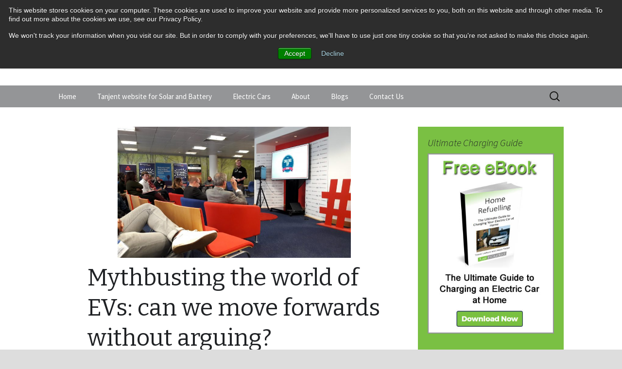

--- FILE ---
content_type: text/html; charset=UTF-8
request_url: https://fuelincluded.com/2023/01/mythbusting-world-evs-can-move-forwards-without-arguing/
body_size: 87986
content:
<!DOCTYPE html>
<!--[if IE 7]>
<html class="ie ie7" lang="en-US" prefix="og: http://ogp.me/ns# fb: http://ogp.me/ns/fb#">
<![endif]-->
<!--[if IE 8]>
<html class="ie ie8" lang="en-US" prefix="og: http://ogp.me/ns# fb: http://ogp.me/ns/fb#">
<![endif]-->
<!--[if !(IE 7) & !(IE 8)]><!-->
<html lang="en-US" prefix="og: http://ogp.me/ns# fb: http://ogp.me/ns/fb#">
<!--<![endif]-->
<head>
	<meta charset="UTF-8">
	<meta name="viewport" content="width=device-width">
	<title>Mythbusting the world of EVs: can we move forwards without arguing? - Electric vehicle news by Fuel Included</title>
	<link rel="profile" href="http://gmpg.org/xfn/11">
	<link rel="pingback" href="https://fuelincluded.com/xmlrpc.php">
	<!--[if lt IE 9]>
	<script src="https://fuelincluded.com/wp-content/themes/twentythirteen/js/html5.js"></script>
	<![endif]-->
	<meta name='robots' content='max-image-preview:large' />
	<style>img:is([sizes="auto" i], [sizes^="auto," i]) { contain-intrinsic-size: 3000px 1500px }</style>
	
<!-- This site is optimized with the Yoast SEO plugin v5.5.1 - https://yoast.com/wordpress/plugins/seo/ -->
<link rel="canonical" href="https://fuelincluded.com/2023/01/mythbusting-world-evs-can-move-forwards-without-arguing/" />
<meta property="og:locale" content="en_US" />
<meta property="og:type" content="article" />
<meta property="og:title" content="Mythbusting the world of EVs: can we move forwards without arguing? - Electric vehicle news by Fuel Included" />
<meta property="og:description" content="Making positive noises about electric cars doesn&#8217;t take away from all other cars MYTH: “We must argue to progress” If you say anything positive about an electric car, either online or in an actual human conversation, people often get surprisingly agitated, as if you’re ramming electric vehicles down their throats. They say “I couldn’t manage with &hellip; Continue reading Mythbusting the world of EVs: can we move forwards without arguing? &rarr;" />
<meta property="og:url" content="https://fuelincluded.com/2023/01/mythbusting-world-evs-can-move-forwards-without-arguing/" />
<meta property="og:site_name" content="Electric vehicle news by Fuel Included" />
<meta property="article:publisher" content="https://www.facebook.com/FuelIncluded/" />
<meta property="article:section" content="Buying/Leasing" />
<meta property="article:published_time" content="2023-01-23T11:30:29+00:00" />
<meta property="article:modified_time" content="2023-01-23T09:40:02+00:00" />
<meta property="og:updated_time" content="2023-01-23T09:40:02+00:00" />
<meta property="og:image" content="https://fuelincluded.com/wp-content/uploads/2017/09/wp-image-497473974.jpg" />
<meta property="og:image:secure_url" content="https://fuelincluded.com/wp-content/uploads/2017/09/wp-image-497473974.jpg" />
<meta property="og:image:width" content="1200" />
<meta property="og:image:height" content="675" />
<meta name="twitter:card" content="summary" />
<meta name="twitter:description" content="Making positive noises about electric cars doesn&#8217;t take away from all other cars MYTH: “We must argue to progress” If you say anything positive about an electric car, either online or in an actual human conversation, people often get surprisingly agitated, as if you’re ramming electric vehicles down their throats. They say “I couldn’t manage with &hellip; Continue reading Mythbusting the world of EVs: can we move forwards without arguing? &rarr;" />
<meta name="twitter:title" content="Mythbusting the world of EVs: can we move forwards without arguing? - Electric vehicle news by Fuel Included" />
<meta name="twitter:site" content="@TrevorLarkum" />
<meta name="twitter:image" content="https://fuelincluded.com/wp-content/uploads/2017/09/wp-image-497473974.jpg" />
<meta name="twitter:creator" content="@TrevorLarkum" />
<script type='application/ld+json'>{"@context":"http:\/\/schema.org","@type":"WebSite","@id":"#website","url":"https:\/\/fuelincluded.com\/","name":"FuelIncluded.com","potentialAction":{"@type":"SearchAction","target":"https:\/\/fuelincluded.com\/?s={search_term_string}","query-input":"required name=search_term_string"}}</script>
<script type='application/ld+json'>{"@context":"http:\/\/schema.org","@type":"Organization","url":"https:\/\/fuelincluded.com\/2023\/01\/mythbusting-world-evs-can-move-forwards-without-arguing\/","sameAs":["https:\/\/www.facebook.com\/FuelIncluded\/","https:\/\/www.instagram.com\/fuel_included\/","https:\/\/www.linkedin.com\/company\/11077672\/","https:\/\/www.youtube.com\/channel\/UCCJB_Oh4egUndYFGk71gNdg","https:\/\/twitter.com\/TrevorLarkum"],"@id":"#organization","name":"Fuel Included Limited","logo":"http:\/\/fuelincluded.com\/wp-content\/uploads\/2014\/10\/FUEL_INCLUDED_SPOT_LOGO_580.jpg"}</script>
<!-- / Yoast SEO plugin. -->

<link rel='dns-prefetch' href='//fonts.googleapis.com' />
<link href='https://fonts.gstatic.com' crossorigin rel='preconnect' />
<link rel="alternate" type="application/rss+xml" title="Electric vehicle news by Fuel Included &raquo; Feed" href="https://fuelincluded.com/feed/" />
<link rel="alternate" type="application/rss+xml" title="Electric vehicle news by Fuel Included &raquo; Comments Feed" href="https://fuelincluded.com/comments/feed/" />
<link rel="alternate" type="application/rss+xml" title="Electric vehicle news by Fuel Included &raquo; Mythbusting the world of EVs: can we move forwards without arguing? Comments Feed" href="https://fuelincluded.com/2023/01/mythbusting-world-evs-can-move-forwards-without-arguing/feed/" />
<script type="text/javascript">
/* <![CDATA[ */
window._wpemojiSettings = {"baseUrl":"https:\/\/s.w.org\/images\/core\/emoji\/16.0.1\/72x72\/","ext":".png","svgUrl":"https:\/\/s.w.org\/images\/core\/emoji\/16.0.1\/svg\/","svgExt":".svg","source":{"concatemoji":"https:\/\/fuelincluded.com\/wp-includes\/js\/wp-emoji-release.min.js?ver=6.8.2"}};
/*! This file is auto-generated */
!function(s,n){var o,i,e;function c(e){try{var t={supportTests:e,timestamp:(new Date).valueOf()};sessionStorage.setItem(o,JSON.stringify(t))}catch(e){}}function p(e,t,n){e.clearRect(0,0,e.canvas.width,e.canvas.height),e.fillText(t,0,0);var t=new Uint32Array(e.getImageData(0,0,e.canvas.width,e.canvas.height).data),a=(e.clearRect(0,0,e.canvas.width,e.canvas.height),e.fillText(n,0,0),new Uint32Array(e.getImageData(0,0,e.canvas.width,e.canvas.height).data));return t.every(function(e,t){return e===a[t]})}function u(e,t){e.clearRect(0,0,e.canvas.width,e.canvas.height),e.fillText(t,0,0);for(var n=e.getImageData(16,16,1,1),a=0;a<n.data.length;a++)if(0!==n.data[a])return!1;return!0}function f(e,t,n,a){switch(t){case"flag":return n(e,"\ud83c\udff3\ufe0f\u200d\u26a7\ufe0f","\ud83c\udff3\ufe0f\u200b\u26a7\ufe0f")?!1:!n(e,"\ud83c\udde8\ud83c\uddf6","\ud83c\udde8\u200b\ud83c\uddf6")&&!n(e,"\ud83c\udff4\udb40\udc67\udb40\udc62\udb40\udc65\udb40\udc6e\udb40\udc67\udb40\udc7f","\ud83c\udff4\u200b\udb40\udc67\u200b\udb40\udc62\u200b\udb40\udc65\u200b\udb40\udc6e\u200b\udb40\udc67\u200b\udb40\udc7f");case"emoji":return!a(e,"\ud83e\udedf")}return!1}function g(e,t,n,a){var r="undefined"!=typeof WorkerGlobalScope&&self instanceof WorkerGlobalScope?new OffscreenCanvas(300,150):s.createElement("canvas"),o=r.getContext("2d",{willReadFrequently:!0}),i=(o.textBaseline="top",o.font="600 32px Arial",{});return e.forEach(function(e){i[e]=t(o,e,n,a)}),i}function t(e){var t=s.createElement("script");t.src=e,t.defer=!0,s.head.appendChild(t)}"undefined"!=typeof Promise&&(o="wpEmojiSettingsSupports",i=["flag","emoji"],n.supports={everything:!0,everythingExceptFlag:!0},e=new Promise(function(e){s.addEventListener("DOMContentLoaded",e,{once:!0})}),new Promise(function(t){var n=function(){try{var e=JSON.parse(sessionStorage.getItem(o));if("object"==typeof e&&"number"==typeof e.timestamp&&(new Date).valueOf()<e.timestamp+604800&&"object"==typeof e.supportTests)return e.supportTests}catch(e){}return null}();if(!n){if("undefined"!=typeof Worker&&"undefined"!=typeof OffscreenCanvas&&"undefined"!=typeof URL&&URL.createObjectURL&&"undefined"!=typeof Blob)try{var e="postMessage("+g.toString()+"("+[JSON.stringify(i),f.toString(),p.toString(),u.toString()].join(",")+"));",a=new Blob([e],{type:"text/javascript"}),r=new Worker(URL.createObjectURL(a),{name:"wpTestEmojiSupports"});return void(r.onmessage=function(e){c(n=e.data),r.terminate(),t(n)})}catch(e){}c(n=g(i,f,p,u))}t(n)}).then(function(e){for(var t in e)n.supports[t]=e[t],n.supports.everything=n.supports.everything&&n.supports[t],"flag"!==t&&(n.supports.everythingExceptFlag=n.supports.everythingExceptFlag&&n.supports[t]);n.supports.everythingExceptFlag=n.supports.everythingExceptFlag&&!n.supports.flag,n.DOMReady=!1,n.readyCallback=function(){n.DOMReady=!0}}).then(function(){return e}).then(function(){var e;n.supports.everything||(n.readyCallback(),(e=n.source||{}).concatemoji?t(e.concatemoji):e.wpemoji&&e.twemoji&&(t(e.twemoji),t(e.wpemoji)))}))}((window,document),window._wpemojiSettings);
/* ]]> */
</script>
<style id='wp-emoji-styles-inline-css' type='text/css'>

	img.wp-smiley, img.emoji {
		display: inline !important;
		border: none !important;
		box-shadow: none !important;
		height: 1em !important;
		width: 1em !important;
		margin: 0 0.07em !important;
		vertical-align: -0.1em !important;
		background: none !important;
		padding: 0 !important;
	}
</style>
<link rel='stylesheet' id='wp-block-library-css' href='https://fuelincluded.com/wp-includes/css/dist/block-library/style.min.css?ver=6.8.2' type='text/css' media='all' />
<style id='classic-theme-styles-inline-css' type='text/css'>
/*! This file is auto-generated */
.wp-block-button__link{color:#fff;background-color:#32373c;border-radius:9999px;box-shadow:none;text-decoration:none;padding:calc(.667em + 2px) calc(1.333em + 2px);font-size:1.125em}.wp-block-file__button{background:#32373c;color:#fff;text-decoration:none}
</style>
<style id='global-styles-inline-css' type='text/css'>
:root{--wp--preset--aspect-ratio--square: 1;--wp--preset--aspect-ratio--4-3: 4/3;--wp--preset--aspect-ratio--3-4: 3/4;--wp--preset--aspect-ratio--3-2: 3/2;--wp--preset--aspect-ratio--2-3: 2/3;--wp--preset--aspect-ratio--16-9: 16/9;--wp--preset--aspect-ratio--9-16: 9/16;--wp--preset--color--black: #000000;--wp--preset--color--cyan-bluish-gray: #abb8c3;--wp--preset--color--white: #ffffff;--wp--preset--color--pale-pink: #f78da7;--wp--preset--color--vivid-red: #cf2e2e;--wp--preset--color--luminous-vivid-orange: #ff6900;--wp--preset--color--luminous-vivid-amber: #fcb900;--wp--preset--color--light-green-cyan: #7bdcb5;--wp--preset--color--vivid-green-cyan: #00d084;--wp--preset--color--pale-cyan-blue: #8ed1fc;--wp--preset--color--vivid-cyan-blue: #0693e3;--wp--preset--color--vivid-purple: #9b51e0;--wp--preset--gradient--vivid-cyan-blue-to-vivid-purple: linear-gradient(135deg,rgba(6,147,227,1) 0%,rgb(155,81,224) 100%);--wp--preset--gradient--light-green-cyan-to-vivid-green-cyan: linear-gradient(135deg,rgb(122,220,180) 0%,rgb(0,208,130) 100%);--wp--preset--gradient--luminous-vivid-amber-to-luminous-vivid-orange: linear-gradient(135deg,rgba(252,185,0,1) 0%,rgba(255,105,0,1) 100%);--wp--preset--gradient--luminous-vivid-orange-to-vivid-red: linear-gradient(135deg,rgba(255,105,0,1) 0%,rgb(207,46,46) 100%);--wp--preset--gradient--very-light-gray-to-cyan-bluish-gray: linear-gradient(135deg,rgb(238,238,238) 0%,rgb(169,184,195) 100%);--wp--preset--gradient--cool-to-warm-spectrum: linear-gradient(135deg,rgb(74,234,220) 0%,rgb(151,120,209) 20%,rgb(207,42,186) 40%,rgb(238,44,130) 60%,rgb(251,105,98) 80%,rgb(254,248,76) 100%);--wp--preset--gradient--blush-light-purple: linear-gradient(135deg,rgb(255,206,236) 0%,rgb(152,150,240) 100%);--wp--preset--gradient--blush-bordeaux: linear-gradient(135deg,rgb(254,205,165) 0%,rgb(254,45,45) 50%,rgb(107,0,62) 100%);--wp--preset--gradient--luminous-dusk: linear-gradient(135deg,rgb(255,203,112) 0%,rgb(199,81,192) 50%,rgb(65,88,208) 100%);--wp--preset--gradient--pale-ocean: linear-gradient(135deg,rgb(255,245,203) 0%,rgb(182,227,212) 50%,rgb(51,167,181) 100%);--wp--preset--gradient--electric-grass: linear-gradient(135deg,rgb(202,248,128) 0%,rgb(113,206,126) 100%);--wp--preset--gradient--midnight: linear-gradient(135deg,rgb(2,3,129) 0%,rgb(40,116,252) 100%);--wp--preset--font-size--small: 13px;--wp--preset--font-size--medium: 20px;--wp--preset--font-size--large: 36px;--wp--preset--font-size--x-large: 42px;--wp--preset--spacing--20: 0.44rem;--wp--preset--spacing--30: 0.67rem;--wp--preset--spacing--40: 1rem;--wp--preset--spacing--50: 1.5rem;--wp--preset--spacing--60: 2.25rem;--wp--preset--spacing--70: 3.38rem;--wp--preset--spacing--80: 5.06rem;--wp--preset--shadow--natural: 6px 6px 9px rgba(0, 0, 0, 0.2);--wp--preset--shadow--deep: 12px 12px 50px rgba(0, 0, 0, 0.4);--wp--preset--shadow--sharp: 6px 6px 0px rgba(0, 0, 0, 0.2);--wp--preset--shadow--outlined: 6px 6px 0px -3px rgba(255, 255, 255, 1), 6px 6px rgba(0, 0, 0, 1);--wp--preset--shadow--crisp: 6px 6px 0px rgba(0, 0, 0, 1);}:where(.is-layout-flex){gap: 0.5em;}:where(.is-layout-grid){gap: 0.5em;}body .is-layout-flex{display: flex;}.is-layout-flex{flex-wrap: wrap;align-items: center;}.is-layout-flex > :is(*, div){margin: 0;}body .is-layout-grid{display: grid;}.is-layout-grid > :is(*, div){margin: 0;}:where(.wp-block-columns.is-layout-flex){gap: 2em;}:where(.wp-block-columns.is-layout-grid){gap: 2em;}:where(.wp-block-post-template.is-layout-flex){gap: 1.25em;}:where(.wp-block-post-template.is-layout-grid){gap: 1.25em;}.has-black-color{color: var(--wp--preset--color--black) !important;}.has-cyan-bluish-gray-color{color: var(--wp--preset--color--cyan-bluish-gray) !important;}.has-white-color{color: var(--wp--preset--color--white) !important;}.has-pale-pink-color{color: var(--wp--preset--color--pale-pink) !important;}.has-vivid-red-color{color: var(--wp--preset--color--vivid-red) !important;}.has-luminous-vivid-orange-color{color: var(--wp--preset--color--luminous-vivid-orange) !important;}.has-luminous-vivid-amber-color{color: var(--wp--preset--color--luminous-vivid-amber) !important;}.has-light-green-cyan-color{color: var(--wp--preset--color--light-green-cyan) !important;}.has-vivid-green-cyan-color{color: var(--wp--preset--color--vivid-green-cyan) !important;}.has-pale-cyan-blue-color{color: var(--wp--preset--color--pale-cyan-blue) !important;}.has-vivid-cyan-blue-color{color: var(--wp--preset--color--vivid-cyan-blue) !important;}.has-vivid-purple-color{color: var(--wp--preset--color--vivid-purple) !important;}.has-black-background-color{background-color: var(--wp--preset--color--black) !important;}.has-cyan-bluish-gray-background-color{background-color: var(--wp--preset--color--cyan-bluish-gray) !important;}.has-white-background-color{background-color: var(--wp--preset--color--white) !important;}.has-pale-pink-background-color{background-color: var(--wp--preset--color--pale-pink) !important;}.has-vivid-red-background-color{background-color: var(--wp--preset--color--vivid-red) !important;}.has-luminous-vivid-orange-background-color{background-color: var(--wp--preset--color--luminous-vivid-orange) !important;}.has-luminous-vivid-amber-background-color{background-color: var(--wp--preset--color--luminous-vivid-amber) !important;}.has-light-green-cyan-background-color{background-color: var(--wp--preset--color--light-green-cyan) !important;}.has-vivid-green-cyan-background-color{background-color: var(--wp--preset--color--vivid-green-cyan) !important;}.has-pale-cyan-blue-background-color{background-color: var(--wp--preset--color--pale-cyan-blue) !important;}.has-vivid-cyan-blue-background-color{background-color: var(--wp--preset--color--vivid-cyan-blue) !important;}.has-vivid-purple-background-color{background-color: var(--wp--preset--color--vivid-purple) !important;}.has-black-border-color{border-color: var(--wp--preset--color--black) !important;}.has-cyan-bluish-gray-border-color{border-color: var(--wp--preset--color--cyan-bluish-gray) !important;}.has-white-border-color{border-color: var(--wp--preset--color--white) !important;}.has-pale-pink-border-color{border-color: var(--wp--preset--color--pale-pink) !important;}.has-vivid-red-border-color{border-color: var(--wp--preset--color--vivid-red) !important;}.has-luminous-vivid-orange-border-color{border-color: var(--wp--preset--color--luminous-vivid-orange) !important;}.has-luminous-vivid-amber-border-color{border-color: var(--wp--preset--color--luminous-vivid-amber) !important;}.has-light-green-cyan-border-color{border-color: var(--wp--preset--color--light-green-cyan) !important;}.has-vivid-green-cyan-border-color{border-color: var(--wp--preset--color--vivid-green-cyan) !important;}.has-pale-cyan-blue-border-color{border-color: var(--wp--preset--color--pale-cyan-blue) !important;}.has-vivid-cyan-blue-border-color{border-color: var(--wp--preset--color--vivid-cyan-blue) !important;}.has-vivid-purple-border-color{border-color: var(--wp--preset--color--vivid-purple) !important;}.has-vivid-cyan-blue-to-vivid-purple-gradient-background{background: var(--wp--preset--gradient--vivid-cyan-blue-to-vivid-purple) !important;}.has-light-green-cyan-to-vivid-green-cyan-gradient-background{background: var(--wp--preset--gradient--light-green-cyan-to-vivid-green-cyan) !important;}.has-luminous-vivid-amber-to-luminous-vivid-orange-gradient-background{background: var(--wp--preset--gradient--luminous-vivid-amber-to-luminous-vivid-orange) !important;}.has-luminous-vivid-orange-to-vivid-red-gradient-background{background: var(--wp--preset--gradient--luminous-vivid-orange-to-vivid-red) !important;}.has-very-light-gray-to-cyan-bluish-gray-gradient-background{background: var(--wp--preset--gradient--very-light-gray-to-cyan-bluish-gray) !important;}.has-cool-to-warm-spectrum-gradient-background{background: var(--wp--preset--gradient--cool-to-warm-spectrum) !important;}.has-blush-light-purple-gradient-background{background: var(--wp--preset--gradient--blush-light-purple) !important;}.has-blush-bordeaux-gradient-background{background: var(--wp--preset--gradient--blush-bordeaux) !important;}.has-luminous-dusk-gradient-background{background: var(--wp--preset--gradient--luminous-dusk) !important;}.has-pale-ocean-gradient-background{background: var(--wp--preset--gradient--pale-ocean) !important;}.has-electric-grass-gradient-background{background: var(--wp--preset--gradient--electric-grass) !important;}.has-midnight-gradient-background{background: var(--wp--preset--gradient--midnight) !important;}.has-small-font-size{font-size: var(--wp--preset--font-size--small) !important;}.has-medium-font-size{font-size: var(--wp--preset--font-size--medium) !important;}.has-large-font-size{font-size: var(--wp--preset--font-size--large) !important;}.has-x-large-font-size{font-size: var(--wp--preset--font-size--x-large) !important;}
:where(.wp-block-post-template.is-layout-flex){gap: 1.25em;}:where(.wp-block-post-template.is-layout-grid){gap: 1.25em;}
:where(.wp-block-columns.is-layout-flex){gap: 2em;}:where(.wp-block-columns.is-layout-grid){gap: 2em;}
:root :where(.wp-block-pullquote){font-size: 1.5em;line-height: 1.6;}
</style>
<link rel='stylesheet' id='mbpro-font-awesome-css' href='https://fuelincluded.com/wp-content/plugins/maxbuttons/assets/libraries/font-awesome/css/font-awesome.min.css?ver=6.8.2' type='text/css' media='all' />
<link rel='stylesheet' id='twentythirteen-css' href='https://fuelincluded.com/wp-content/themes/twentythirteen/style.css?ver=2013-09-09' type='text/css' media='all' />
<link rel='stylesheet' id='twentythirteen-style-css' href='https://fuelincluded.com/wp-content/themes/FuelIncluded/style.css?ver=2013-09-09' type='text/css' media='all' />
<link rel='stylesheet' id='twentythirteen-fonts-css' href='https://fonts.googleapis.com/css?family=Source+Sans+Pro%3A300%2C400%2C700%2C300italic%2C400italic%2C700italic%7CBitter%3A400%2C700&#038;subset=latin%2Clatin-ext' type='text/css' media='all' />
<link rel='stylesheet' id='genericons-css' href='https://fuelincluded.com/wp-content/themes/twentythirteen/genericons/genericons.css?ver=3.03' type='text/css' media='all' />
<!--[if lt IE 9]>
<link rel='stylesheet' id='twentythirteen-ie-css' href='https://fuelincluded.com/wp-content/themes/twentythirteen/css/ie.css?ver=2013-07-18' type='text/css' media='all' />
<![endif]-->
<style id='akismet-widget-style-inline-css' type='text/css'>

			.a-stats {
				--akismet-color-mid-green: #357b49;
				--akismet-color-white: #fff;
				--akismet-color-light-grey: #f6f7f7;

				max-width: 350px;
				width: auto;
			}

			.a-stats * {
				all: unset;
				box-sizing: border-box;
			}

			.a-stats strong {
				font-weight: 600;
			}

			.a-stats a.a-stats__link,
			.a-stats a.a-stats__link:visited,
			.a-stats a.a-stats__link:active {
				background: var(--akismet-color-mid-green);
				border: none;
				box-shadow: none;
				border-radius: 8px;
				color: var(--akismet-color-white);
				cursor: pointer;
				display: block;
				font-family: -apple-system, BlinkMacSystemFont, 'Segoe UI', 'Roboto', 'Oxygen-Sans', 'Ubuntu', 'Cantarell', 'Helvetica Neue', sans-serif;
				font-weight: 500;
				padding: 12px;
				text-align: center;
				text-decoration: none;
				transition: all 0.2s ease;
			}

			/* Extra specificity to deal with TwentyTwentyOne focus style */
			.widget .a-stats a.a-stats__link:focus {
				background: var(--akismet-color-mid-green);
				color: var(--akismet-color-white);
				text-decoration: none;
			}

			.a-stats a.a-stats__link:hover {
				filter: brightness(110%);
				box-shadow: 0 4px 12px rgba(0, 0, 0, 0.06), 0 0 2px rgba(0, 0, 0, 0.16);
			}

			.a-stats .count {
				color: var(--akismet-color-white);
				display: block;
				font-size: 1.5em;
				line-height: 1.4;
				padding: 0 13px;
				white-space: nowrap;
			}
		
</style>
<link rel='stylesheet' id='tablepress-default-css' href='https://fuelincluded.com/wp-content/plugins/tablepress/css/default.min.css?ver=1.8.1' type='text/css' media='all' />
<style id='tablepress-default-inline-css' type='text/css'>
.tablepress tbody td{font-family:"Source Sans Pro",Helvetica,sans-serif;font-size:16px;color:#000}.tablepress,.tablepress tr,.tablepress tbody td,.tablepress thead th,.tablepress tfoot th{border:none}.tablepress-id-1 .row-4 .column-1,.tablepress-id-1 .row-4 .column-2,.tablepress-id-1 .row-4 .column-3{text-align:center}.tablepress-id-3 .row-1 td{font-size:24px}.tablepress-id-3 .row-1 .column-1,.tablepress-id-3 .row-1 .column-2,.tablepress-id-3 .row-1 .column-3,.tablepress-id-3 .row-3 .column-1,.tablepress-id-3 .row-3 .column-2,.tablepress-id-3 .row-3 .column-3{text-align:center}.tablepress-id-4 .row-1 td,.tablepress-id-4 .row-2 td,.tablepress-id-4 .row-3 td,.tablepress-id-4 .row-4 td,.tablepress-id-4 .row-5 td,.tablepress-id-4 .row-6 td,.tablepress-id-4 .row-7 td{font-size:20px}.tablepress-id-4 .row-7 .column-1{text-align:center}.tablepress-id-4 .row-2 .column-2,.tablepress-id-4 .row-3 .column-2,.tablepress-id-4 .row-4 .column-2,.tablepress-id-4 .row-5 .column-2{vertical-align:middle}.tablepress-id-4 .column-2{width:150px}.tablepress-id-6 .row-1 .column-1,.tablepress-id-6 .row-3 .column-1,.tablepress-id-6 .row-3 .column-2,.tablepress-id-6 .row-4 .column-1,.tablepress-id-6 .row-5 .column-1,.tablepress-id-6 .row-5 .column-2,.tablepress-id-6 .row-6 .column-1,.tablepress-id-6 .row-6 .column-2,.tablepress-id-6 .row-8 .column-1{text-align:center}.tablepress-id-6 .column-1 img,.tablepress-id-6 .column-2 img{margin:0 auto!important}.tablepress-id-10 .row-1 .column-2,.tablepress-id-10 .row-1 .column-4,.tablepress-id-10 .row-2 .column-2,.tablepress-id-10 .row-2 .column-3,.tablepress-id-10 .row-2 .column-4,.tablepress-id-10 .row-2 .column-5,.tablepress-id-10 .row-3 .column-2,.tablepress-id-10 .row-3 .column-3,.tablepress-id-10 .row-3 .column-4,.tablepress-id-10 .row-3 .column-5,.tablepress-id-10 .row-4 .column-2,.tablepress-id-10 .row-4 .column-3,.tablepress-id-10 .row-4 .column-4,.tablepress-id-10 .row-4 .column-5,.tablepress-id-10 .row-5 .column-2,.tablepress-id-10 .row-5 .column-3,.tablepress-id-10 .row-5 .column-4,.tablepress-id-10 .row-5 .column-5,.tablepress-id-10 .row-6 .column-2,.tablepress-id-10 .row-6 .column-3,.tablepress-id-10 .row-6 .column-4,.tablepress-id-10 .row-6 .column-5{text-align:center}
</style>
<link rel='stylesheet' id='rtbs-css' href='https://fuelincluded.com/wp-content/plugins/responsive-tabs/css/rtbs_style.min.css?ver=6.8.2' type='text/css' media='all' />
<script type="text/javascript" src="https://fuelincluded.com/wp-includes/js/jquery/jquery.min.js?ver=3.7.1" id="jquery-core-js"></script>
<script type="text/javascript" src="https://fuelincluded.com/wp-includes/js/jquery/jquery-migrate.min.js?ver=3.4.1" id="jquery-migrate-js"></script>
<script type="text/javascript" id="maxbuttons-front-js-extra">
/* <![CDATA[ */
var mb_ajax = {"ajaxurl":"https:\/\/fuelincluded.com\/wp-admin\/admin-ajax.php"};
/* ]]> */
</script>
<script type="text/javascript" src="https://fuelincluded.com/wp-content/plugins/maxbuttons/js/min/front.js?ver=1" id="maxbuttons-front-js"></script>
<script type="text/javascript" src="https://fuelincluded.com/wp-content/plugins/duracelltomi-google-tag-manager/js/gtm4wp-contact-form-7-tracker.js?ver=1.7.1" id="gtm4wp-contact-form-7-tracker-js"></script>
<script type="text/javascript" src="https://fuelincluded.com/wp-content/plugins/duracelltomi-google-tag-manager/js/gtm4wp-form-move-tracker.js?ver=1.7.1" id="gtm4wp-form-move-tracker-js"></script>
<script type="text/javascript" src="https://fuelincluded.com/wp-content/plugins/duracelltomi-google-tag-manager/js/gtm4wp-youtube.js?ver=1.7.1" id="gtm4wp-youtube-js"></script>
<script type="text/javascript" src="https://fuelincluded.com/wp-content/plugins/responsive-tabs/js/rtbs.min.js?ver=6.8.2" id="rtbs-js"></script>
<link rel="https://api.w.org/" href="https://fuelincluded.com/wp-json/" /><link rel="alternate" title="JSON" type="application/json" href="https://fuelincluded.com/wp-json/wp/v2/posts/13727" /><link rel="EditURI" type="application/rsd+xml" title="RSD" href="https://fuelincluded.com/xmlrpc.php?rsd" />
<meta name="generator" content="WordPress 6.8.2" />
<link rel='shortlink' href='https://fuelincluded.com/?p=13727' />
<link rel="alternate" title="oEmbed (JSON)" type="application/json+oembed" href="https://fuelincluded.com/wp-json/oembed/1.0/embed?url=https%3A%2F%2Ffuelincluded.com%2F2023%2F01%2Fmythbusting-world-evs-can-move-forwards-without-arguing%2F" />
<link rel="alternate" title="oEmbed (XML)" type="text/xml+oembed" href="https://fuelincluded.com/wp-json/oembed/1.0/embed?url=https%3A%2F%2Ffuelincluded.com%2F2023%2F01%2Fmythbusting-world-evs-can-move-forwards-without-arguing%2F&#038;format=xml" />

<!-- Google Tag Manager for WordPress by DuracellTomi - http://duracelltomi.com -->
<script data-cfasync="false" type="text/javascript">
	var gtm4wp_datalayer_name = "dataLayer";
	var dataLayer = dataLayer || [];
	dataLayer.push({"pagePostType":"post","pagePostType2":"single-post","pageCategory":["buying-leasing","electric-cars","news","opinion"],"pagePostAuthor":"Repost"});
</script>
<script data-cfasync="false">(function(w,d,s,l,i){w[l]=w[l]||[];w[l].push({'gtm.start':
new Date().getTime(),event:'gtm.js'});var f=d.getElementsByTagName(s)[0],
j=d.createElement(s),dl=l!='dataLayer'?'&l='+l:'';j.async=true;j.src=
'//www.googletagmanager.com/gtm.'+'js?id='+i+dl;f.parentNode.insertBefore(j,f);
})(window,document,'script','dataLayer','GTM-KTDG28K');</script>
<!-- End Google Tag Manager -->
<!-- End Google Tag Manager for WordPress by DuracellTomi -->	<style type="text/css" id="twentythirteen-header-css">
			.site-header {
			background: url('http://fuelincluded.com/wp-content/uploads/2015/10/FILHeader5.jpg') no-repeat scroll top;
			background-size: 1600px auto;
		}
		@media (max-width: 950px) {
			.site-header {
			background: url('http://fuelincluded.com/wp-content/uploads/2015/10/FILHeader5_768.jpg') no-repeat scroll top;
			background-size: 100%;
			}
		}
		@media (max-width: 550px) {
			.site-header {
			background: url('http://fuelincluded.com/wp-content/uploads/2015/10/FILHeader5_768.jpg') no-repeat scroll top;
			background-size: 100%;
			}
		}
		@media (max-width: 359px) {
			.site-header {
			background: url('http://fuelincluded.com/wp-content/uploads/2015/10/FILHeader5_768.jpg') no-repeat scroll top;
			background-size: 100%;
			}
		}
		</style>
	<link rel="icon" href="https://fuelincluded.com/wp-content/uploads/2017/03/cropped-FUEL_INCLUDED_CHANNEL-ICON_512x512-32x32.jpg" sizes="32x32" />
<link rel="icon" href="https://fuelincluded.com/wp-content/uploads/2017/03/cropped-FUEL_INCLUDED_CHANNEL-ICON_512x512-192x192.jpg" sizes="192x192" />
<link rel="apple-touch-icon" href="https://fuelincluded.com/wp-content/uploads/2017/03/cropped-FUEL_INCLUDED_CHANNEL-ICON_512x512-180x180.jpg" />
<meta name="msapplication-TileImage" content="https://fuelincluded.com/wp-content/uploads/2017/03/cropped-FUEL_INCLUDED_CHANNEL-ICON_512x512-270x270.jpg" />
</head>

<body class="wp-singular post-template-default single single-post postid-13727 single-format-standard wp-theme-twentythirteen wp-child-theme-FuelIncluded sidebar &quot;&gt;
&lt;!-- Google Tag Manager (noscript) --&gt;
&lt;noscript&gt;&lt;iframe src=&quot;//www.googletagmanager.com/ns.html?id=GTM-KTDG28K&quot;
height=&quot;0&quot; width=&quot;0&quot; style=&quot;display:none;visibility:hidden&quot;&gt;&lt;/iframe&gt;&lt;/noscript&gt;
&lt;!-- End Google Tag Manager (noscript) --&gt;&lt;br style=&quot;display:none;">
	<div id="page" class="hfeed site">
		<header id="masthead" class="site-header" role="banner">
			<a class="home-link" href="https://fuelincluded.com/" title="Electric vehicle news by Fuel Included" rel="home">
				<h1 class="site-title">Electric vehicle news by Fuel Included</h1>
				<h2 class="site-description"></h2>
			</a>

			<div id="navbar" class="navbar">
				<nav id="site-navigation" class="navigation main-navigation" role="navigation">
					<button class="menu-toggle">Menu</button>
					<a class="screen-reader-text skip-link" href="#content" title="Skip to content">Skip to content</a>
					<div class="menu-header-menu-container"><ul id="primary-menu" class="nav-menu"><li id="menu-item-63" class="menu-item menu-item-type-custom menu-item-object-custom menu-item-home menu-item-63"><a href="http://fuelincluded.com/">Home</a></li>
<li id="menu-item-9515" class="menu-item menu-item-type-custom menu-item-object-custom menu-item-9515"><a href="https://tanjent-energy.com/">Tanjent website for Solar and Battery</a></li>
<li id="menu-item-9518" class="menu-item menu-item-type-custom menu-item-object-custom menu-item-has-children menu-item-9518"><a href="http://fuelincluded.com/electric-car-deals-fuel-included/">Electric Cars</a>
<ul class="sub-menu">
	<li id="menu-item-9510" class="menu-item menu-item-type-custom menu-item-object-custom menu-item-9510"><a href="https://partner.europcar.com/fuelincluded/en/home/">Discount Car Hire</a></li>
	<li id="menu-item-9511" class="menu-item menu-item-type-custom menu-item-object-custom menu-item-9511"><a href="https://fuelincluded.com/electric-car-guides/">Expert Guides</a></li>
</ul>
</li>
<li id="menu-item-8461" class="menu-item menu-item-type-post_type menu-item-object-page menu-item-8461"><a href="https://fuelincluded.com/fuel-included/">About</a></li>
<li id="menu-item-9512" class="menu-item menu-item-type-custom menu-item-object-custom menu-item-has-children menu-item-9512"><a href="https://fuelincluded.com/news/news/">Blogs</a>
<ul class="sub-menu">
	<li id="menu-item-9513" class="menu-item menu-item-type-custom menu-item-object-custom menu-item-9513"><a href="https://tanjent-energy.com/blog/">Solar and Battery</a></li>
	<li id="menu-item-9514" class="menu-item menu-item-type-custom menu-item-object-custom menu-item-9514"><a href="http://fuelincluded.com/news/news/">Electric Cars</a></li>
</ul>
</li>
<li id="menu-item-7028" class="menu-item menu-item-type-post_type menu-item-object-page menu-item-7028"><a href="https://fuelincluded.com/contactus/">Contact Us</a></li>
</ul></div>					<form role="search" method="get" class="search-form" action="https://fuelincluded.com/">
				<label>
					<span class="screen-reader-text">Search for:</span>
					<input type="search" class="search-field" placeholder="Search &hellip;" value="" name="s" />
				</label>
				<input type="submit" class="search-submit" value="Search" />
			</form>				</nav><!-- #site-navigation -->
			</div><!-- #navbar -->
		</header><!-- #masthead -->

		<div id="main" class="site-main">

	<div id="primary" class="content-area">
		<div id="content" class="site-content" role="main">

						
				
<article id="post-13727" class="post-13727 post type-post status-publish format-standard has-post-thumbnail hentry category-buying-leasing category-electric-cars category-news category-opinion">
	<header class="entry-header">
				<div class="entry-thumbnail">
			<img width="480" height="270" src="https://fuelincluded.com/wp-content/uploads/2017/09/wp-image-497473974.jpg" class="attachment-post-thumbnail size-post-thumbnail wp-post-image" alt="" decoding="async" fetchpriority="high" srcset="https://fuelincluded.com/wp-content/uploads/2017/09/wp-image-497473974.jpg 1200w, https://fuelincluded.com/wp-content/uploads/2017/09/wp-image-497473974-450x253.jpg 450w, https://fuelincluded.com/wp-content/uploads/2017/09/wp-image-497473974-768x432.jpg 768w" sizes="(max-width: 480px) 100vw, 480px" />		</div>
		
				<h1 class="entry-title">Mythbusting the world of EVs: can we move forwards without arguing?</h1>
		
		<div class="entry-meta">
			<span class="date"><a href="https://fuelincluded.com/2023/01/mythbusting-world-evs-can-move-forwards-without-arguing/" title="Permalink to Mythbusting the world of EVs: can we move forwards without arguing?" rel="bookmark"><time class="entry-date updated" datetime="2023-01-23T11:30:29+00:00">January 23, 2023</time></a></span><span class="categories-links"><a href="https://fuelincluded.com/news/faq/buying-leasing/" rel="category tag">Buying/Leasing</a>, <a href="https://fuelincluded.com/news/electric-cars/" rel="category tag">Electric Cars</a>, <a href="https://fuelincluded.com/news/news/" rel="category tag">News, Reviews and Comment</a>, <a href="https://fuelincluded.com/news/opinion/" rel="category tag">Opinion</a></span><span class="author vcard"><a class="url fn n" href="https://fuelincluded.com/author/repost/" title="View all posts by Repost" rel="author">Repost</a></span>					</div><!-- .entry-meta -->
	</header><!-- .entry-header -->

		<div class="entry-content">
		<p><strong>Making positive noises about electric cars doesn&#8217;t take away from all other cars</strong></p>
<div class="MarkUpWrapper-sc-t20i90-0 kGIdjw" data-testid="HtmlContent">
<h3>MYTH: “We must argue to progress”</h3>
<p>If you say anything positive about an electric car, either online or in an actual human conversation, people often get surprisingly agitated, as if you’re ramming electric vehicles down their throats. They say “I couldn’t manage with an electric car&#8221;, in a tone that implies, “So all electric cars are fundamentally a bad thing&#8221;.</p>
<p>The purpose of this series of articles is to show that a lot of perceived objections to electric cars are actually myths. I believe electric cars are more suitable for more people than many people think. But to be clear I am definitely not saying they’re for everyone. So why the hostility?</p>
</div>
<figure id="attachment_6066" aria-describedby="caption-attachment-6066" style="width: 450px" class="wp-caption aligncenter"><a href="https://fuelincluded.com/wp-content/uploads/2017/04/EV-Experience-Centre-Concept-Design_image-TRO.jpeg"><img decoding="async" class="size-medium wp-image-6066" src="https://fuelincluded.com/wp-content/uploads/2017/04/EV-Experience-Centre-Concept-Design_image-TRO-450x225.jpeg" alt="" width="450" height="225" srcset="https://fuelincluded.com/wp-content/uploads/2017/04/EV-Experience-Centre-Concept-Design_image-TRO-450x225.jpeg 450w, https://fuelincluded.com/wp-content/uploads/2017/04/EV-Experience-Centre-Concept-Design_image-TRO-120x60.jpeg 120w, https://fuelincluded.com/wp-content/uploads/2017/04/EV-Experience-Centre-Concept-Design_image-TRO.jpeg 600w" sizes="(max-width: 450px) 100vw, 450px" /></a><figcaption id="caption-attachment-6066" class="wp-caption-text">Pictured: TRO has designed the first of its kind Electric Vehicle Experience Centre, launching in Milton Keynes in spring</figcaption></figure>
<div data-testid="HtmlContentSpliced"></div>
<div class="MarkUpWrapper-sc-t20i90-0 kGIdjw" data-testid="HtmlContent">
<p>If I turn up in a two-seat car, people don’t harrumph, “I have five kids so two-seaters are a thoroughly bad idea&#8221;. Caravan owners don’t get riled up by the simple existence of superminis, it’s just that they buy for themselves something more capable of towing. When I review a petrol car with a 350-mile fuel tank, I don’t get comments saying “My diesel goes 800 miles, so all petrol cars are obviously a conspiracy against ordinary motorists&#8221;.</p>
<p>Read more: <a href="https://www.topgear.com/car-news/best-2022/mythbusting-world-evs-can-we-move-forwards-without-arguing" target="_blank" rel="noopener">TopGear</a></p>
<h3>It&#8217;s Time to Go Green!</h3>
<p>If you would like to know more about Solar Panels and the PowerBanx range of home battery systems, and get a free instant quote, please complete our online form:<br />
<a href="https://tanjent-energy.com/solar-and-battery/"><img decoding="async" class="aligncenter size-medium wp-image-10987" src="https://fuelincluded.com/wp-content/uploads/2019/12/CTA-Horizontal-panoramic-Get-your-solar-and-battery-quote-here-450x161.png" alt="" width="450" height="161" srcset="https://fuelincluded.com/wp-content/uploads/2019/12/CTA-Horizontal-panoramic-Get-your-solar-and-battery-quote-here-450x161.png 450w, https://fuelincluded.com/wp-content/uploads/2019/12/CTA-Horizontal-panoramic-Get-your-solar-and-battery-quote-here.png 600w" sizes="(max-width: 450px) 100vw, 450px" /></a></p>
</div>
	</div><!-- .entry-content -->
	
	<footer class="entry-meta">
		
			</footer><!-- .entry-meta -->
</article><!-- #post -->
					<nav class="navigation post-navigation" role="navigation">
		<h1 class="screen-reader-text">Post navigation</h1>
		<div class="nav-links">

			<a href="https://fuelincluded.com/2023/01/uk-power-networks-fast-tracks-ev-charging-petrol-stations/" rel="prev"><span class="meta-nav">&larr;</span> UK Power Networks fast-tracks EV charging at petrol stations</a>			<a href="https://fuelincluded.com/2023/01/evs-will-kill-us-haters-obsessed-electric-vehicles/" rel="next">‘EVs will kill us all’ – Why are haters so obsessed with electric vehicles? <span class="meta-nav">&rarr;</span></a>
		</div><!-- .nav-links -->
	</nav><!-- .navigation -->
					
<div id="comments" class="comments-area">

	
		<div id="respond" class="comment-respond">
		<h3 id="reply-title" class="comment-reply-title">Leave a Reply <small><a rel="nofollow" id="cancel-comment-reply-link" href="/2023/01/mythbusting-world-evs-can-move-forwards-without-arguing/#respond" style="display:none;">Cancel reply</a></small></h3><form action="https://fuelincluded.com/wp-comments-post.php" method="post" id="commentform" class="comment-form"><p class="comment-notes"><span id="email-notes">Your email address will not be published.</span> <span class="required-field-message">Required fields are marked <span class="required">*</span></span></p><p class="comment-form-comment"><label for="comment">Comment <span class="required">*</span></label> <textarea id="comment" name="comment" cols="45" rows="8" maxlength="65525" required></textarea></p><p class="comment-form-author"><label for="author">Name <span class="required">*</span></label> <input id="author" name="author" type="text" value="" size="30" maxlength="245" autocomplete="name" required /></p>
<p class="comment-form-email"><label for="email">Email <span class="required">*</span></label> <input id="email" name="email" type="email" value="" size="30" maxlength="100" aria-describedby="email-notes" autocomplete="email" required /></p>
<p class="comment-form-url"><label for="url">Website</label> <input id="url" name="url" type="url" value="" size="30" maxlength="200" autocomplete="url" /></p>
<p class="comment-form-cookies-consent"><input id="wp-comment-cookies-consent" name="wp-comment-cookies-consent" type="checkbox" value="yes" /> <label for="wp-comment-cookies-consent">Save my name, email, and website in this browser for the next time I comment.</label></p>
<p class="form-submit"><input name="submit" type="submit" id="submit" class="submit" value="Post Comment" /> <input type='hidden' name='comment_post_ID' value='13727' id='comment_post_ID' />
<input type='hidden' name='comment_parent' id='comment_parent' value='0' />
</p><p style="display: none;"><input type="hidden" id="akismet_comment_nonce" name="akismet_comment_nonce" value="ef4e8f56d4" /></p><p style="display: none !important;" class="akismet-fields-container" data-prefix="ak_"><label>&#916;<textarea name="ak_hp_textarea" cols="45" rows="8" maxlength="100"></textarea></label><input type="hidden" id="ak_js_1" name="ak_js" value="140"/><script>document.getElementById( "ak_js_1" ).setAttribute( "value", ( new Date() ).getTime() );</script></p></form>	</div><!-- #respond -->
	
</div><!-- #comments -->
			
		</div><!-- #content -->
	</div><!-- #primary -->

	<div id="tertiary" class="sidebar-container" role="complementary">
		<div class="sidebar-inner">
			<div class="widget-area">
				<aside id="text-9" class="widget widget_text"><h3 class="widget-title">Ultimate Charging Guide</h3>			<div class="textwidget"><p><a href="https://info.fuelincluded.com/electric-car-home-charging-free-ebook"><img decoding="async" src="https://fuelincluded.com/wp-content/uploads/2017/07/UltimateGuideToHomeCharging-DownloadButtonVert.jpg" alt="Free eBook Electric Car Home Charging" /></a></p>
</div>
		</aside>
		<aside id="recent-posts-3" class="widget widget_recent_entries">
		<h3 class="widget-title">Recent Posts</h3>
		<ul>
											<li>
					<a href="https://fuelincluded.com/2023/12/jolt-offers-first-7kwh-free-charge-electric-vehicle/">Jolt offers first 7kWh free to charge an electric vehicle</a>
									</li>
											<li>
					<a href="https://fuelincluded.com/2023/11/beginners-guide-buying-electric-car/">The beginner’s guide to buying an electric car</a>
									</li>
											<li>
					<a href="https://fuelincluded.com/2023/11/charge-electric-car/">How do you charge an electric car?</a>
									</li>
											<li>
					<a href="https://fuelincluded.com/2023/11/heres-many-solar-panels-youll-need-charge-ev/">Here&#8217;s How Many Solar Panels You&#8217;ll Need to Charge Your EV</a>
									</li>
											<li>
					<a href="https://fuelincluded.com/2023/11/demand-used-electric-cars-grows/">Demand for used electric cars grows</a>
									</li>
					</ul>

		</aside><aside id="categories-2" class="widget widget_categories"><h3 class="widget-title">Categories</h3>
			<ul>
					<li class="cat-item cat-item-233"><a href="https://fuelincluded.com/news/blockchain/">Blockchain</a>
</li>
	<li class="cat-item cat-item-2"><a href="https://fuelincluded.com/news/blog/">Blog</a>
</li>
	<li class="cat-item cat-item-141"><a href="https://fuelincluded.com/news/congestion-charge/">Congestion Charge</a>
</li>
	<li class="cat-item cat-item-385"><a href="https://fuelincluded.com/news/coronavirus/">Coronavirus</a>
</li>
	<li class="cat-item cat-item-3"><a href="https://fuelincluded.com/news/electric-cars/">Electric Cars</a>
<ul class='children'>
	<li class="cat-item cat-item-10"><a href="https://fuelincluded.com/news/electric-cars/audi/">Audi</a>
	<ul class='children'>
	<li class="cat-item cat-item-62"><a href="https://fuelincluded.com/news/electric-cars/audi/a3-sportback-e-tron/">A3 Sportback e-tron</a>
</li>
	<li class="cat-item cat-item-11"><a href="https://fuelincluded.com/news/electric-cars/audi/a8-e-tron/">A8 e-tron</a>
</li>
	<li class="cat-item cat-item-355"><a href="https://fuelincluded.com/news/electric-cars/audi/e-tron/">e-tron</a>
</li>
	<li class="cat-item cat-item-84"><a href="https://fuelincluded.com/news/electric-cars/audi/q7-e-tron-phev/">Q7 e-tron PHEV</a>
</li>
	<li class="cat-item cat-item-310"><a href="https://fuelincluded.com/news/electric-cars/audi/quattro-e-tron/">Quattro e-tron</a>
</li>
	<li class="cat-item cat-item-12"><a href="https://fuelincluded.com/news/electric-cars/audi/r8-e-tron/">R8 e-tron</a>
</li>
	</ul>
</li>
	<li class="cat-item cat-item-111"><a href="https://fuelincluded.com/news/electric-cars/autonomous-driving/">Autonomous Driving</a>
</li>
	<li class="cat-item cat-item-28"><a href="https://fuelincluded.com/news/electric-cars/bmw/">BMW</a>
	<ul class='children'>
	<li class="cat-item cat-item-61"><a href="https://fuelincluded.com/news/electric-cars/bmw/2-series-active-tourer-phev/">2 Series Active Tourer PHEV</a>
</li>
	<li class="cat-item cat-item-83"><a href="https://fuelincluded.com/news/electric-cars/bmw/3-series-phev/">330e PHEV</a>
</li>
	<li class="cat-item cat-item-186"><a href="https://fuelincluded.com/news/electric-cars/bmw/530e-phev/">530e PHEV</a>
</li>
	<li class="cat-item cat-item-244"><a href="https://fuelincluded.com/news/electric-cars/bmw/740e/">740e</a>
</li>
	<li class="cat-item cat-item-40"><a href="https://fuelincluded.com/news/electric-cars/bmw/i3/">i3</a>
		<ul class='children'>
	<li class="cat-item cat-item-322"><a href="https://fuelincluded.com/news/electric-cars/bmw/i3/i3-120ah/">i3 120Ah</a>
</li>
	<li class="cat-item cat-item-101"><a href="https://fuelincluded.com/news/electric-cars/bmw/i3/i3-94ah/">i3 94Ah</a>
</li>
		</ul>
</li>
	<li class="cat-item cat-item-403"><a href="https://fuelincluded.com/news/electric-cars/bmw/i4/">i4</a>
</li>
	<li class="cat-item cat-item-42"><a href="https://fuelincluded.com/news/electric-cars/bmw/i8/">i8</a>
</li>
	<li class="cat-item cat-item-394"><a href="https://fuelincluded.com/news/electric-cars/bmw/ix3/">iX3</a>
</li>
	<li class="cat-item cat-item-49"><a href="https://fuelincluded.com/news/electric-cars/bmw/x5-edrive/">X5 eDrive</a>
</li>
	</ul>
</li>
	<li class="cat-item cat-item-53"><a href="https://fuelincluded.com/news/electric-cars/byd/">BYD</a>
	<ul class='children'>
	<li class="cat-item cat-item-54"><a href="https://fuelincluded.com/news/electric-cars/byd/e6/">E6</a>
</li>
	</ul>
</li>
	<li class="cat-item cat-item-13"><a href="https://fuelincluded.com/news/electric-cars/charging/">Charging</a>
	<ul class='children'>
	<li class="cat-item cat-item-214"><a href="https://fuelincluded.com/news/electric-cars/charging/andersen/">Andersen</a>
</li>
	<li class="cat-item cat-item-94"><a href="https://fuelincluded.com/news/electric-cars/charging/chargemaster/">BP Chargemaster</a>
</li>
	<li class="cat-item cat-item-159"><a href="https://fuelincluded.com/news/electric-cars/charging/char-gy/">Char.gy</a>
</li>
	<li class="cat-item cat-item-96"><a href="https://fuelincluded.com/news/electric-cars/charging/charge-your-car/">Charge Your Car</a>
</li>
	<li class="cat-item cat-item-338"><a href="https://fuelincluded.com/news/electric-cars/charging/chargepoint-services-geniepoint/">ChargePoint Services / GeniePoint</a>
</li>
	<li class="cat-item cat-item-93"><a href="https://fuelincluded.com/news/electric-cars/charging/ecotricity/">Ecotricity</a>
</li>
	<li class="cat-item cat-item-337"><a href="https://fuelincluded.com/news/electric-cars/charging/engenie/">Engenie</a>
</li>
	<li class="cat-item cat-item-329"><a href="https://fuelincluded.com/news/electric-cars/charging/eo-charging/">EO Charging</a>
</li>
	<li class="cat-item cat-item-189"><a href="https://fuelincluded.com/news/electric-cars/charging/eon/">Eon</a>
</li>
	<li class="cat-item cat-item-92"><a href="https://fuelincluded.com/news/electric-cars/charging/evolt/">Evolt</a>
</li>
	<li class="cat-item cat-item-325"><a href="https://fuelincluded.com/news/electric-cars/charging/fastned/">Fastned</a>
</li>
	<li class="cat-item cat-item-402"><a href="https://fuelincluded.com/news/electric-cars/charging/gridserve/">GRIDSERVE</a>
</li>
	<li class="cat-item cat-item-188"><a href="https://fuelincluded.com/news/electric-cars/charging/instavolt/">InstaVolt</a>
</li>
	<li class="cat-item cat-item-348"><a href="https://fuelincluded.com/news/electric-cars/charging/ionity/">Ionity</a>
</li>
	<li class="cat-item cat-item-326"><a href="https://fuelincluded.com/news/electric-cars/charging/myenergi-zappi/">MyEnergi Zappi</a>
</li>
	<li class="cat-item cat-item-339"><a href="https://fuelincluded.com/news/electric-cars/charging/octopus/">Octopus</a>
</li>
	<li class="cat-item cat-item-377"><a href="https://fuelincluded.com/news/electric-cars/charging/ohme/">Ohme</a>
</li>
	<li class="cat-item cat-item-238"><a href="https://fuelincluded.com/news/electric-cars/charging/ovo-energy/">Ovo Energy</a>
</li>
	<li class="cat-item cat-item-97"><a href="https://fuelincluded.com/news/electric-cars/charging/plugshare/">PlugShare</a>
</li>
	<li class="cat-item cat-item-95"><a href="https://fuelincluded.com/news/electric-cars/charging/pod-point/">POD Point</a>
</li>
	<li class="cat-item cat-item-200"><a href="https://fuelincluded.com/news/electric-cars/charging/qualcomm/">Qualcomm</a>
</li>
	<li class="cat-item cat-item-99"><a href="https://fuelincluded.com/news/electric-cars/charging/rolec/">Rolec</a>
</li>
	<li class="cat-item cat-item-353"><a href="https://fuelincluded.com/news/electric-cars/charging/shell/">Shell</a>
</li>
	<li class="cat-item cat-item-220"><a href="https://fuelincluded.com/news/electric-cars/charging/solar/">Solar</a>
</li>
	<li class="cat-item cat-item-91"><a href="https://fuelincluded.com/news/electric-cars/charging/source-london/">Source London</a>
</li>
	<li class="cat-item cat-item-236"><a href="https://fuelincluded.com/news/electric-cars/charging/ubitricity/">Ubitricity</a>
</li>
	<li class="cat-item cat-item-324"><a href="https://fuelincluded.com/news/electric-cars/charging/v2g/">V2G</a>
</li>
	<li class="cat-item cat-item-41"><a href="https://fuelincluded.com/news/electric-cars/charging/wireless-charging/">Wireless Charging</a>
</li>
	</ul>
</li>
	<li class="cat-item cat-item-243"><a href="https://fuelincluded.com/news/electric-cars/chery/">Chery</a>
</li>
	<li class="cat-item cat-item-157"><a href="https://fuelincluded.com/news/electric-cars/citroen/">Citroen</a>
	<ul class='children'>
	<li class="cat-item cat-item-407"><a href="https://fuelincluded.com/news/electric-cars/citroen/ami/">Ami</a>
</li>
	</ul>
</li>
	<li class="cat-item cat-item-392"><a href="https://fuelincluded.com/news/electric-cars/dacia/">Dacia</a>
	<ul class='children'>
	<li class="cat-item cat-item-393"><a href="https://fuelincluded.com/news/electric-cars/dacia/dacia-spring/">Dacia Spring</a>
</li>
	</ul>
</li>
	<li class="cat-item cat-item-228"><a href="https://fuelincluded.com/news/electric-cars/electric-vehicle-experience-centre-evec/">EVEC</a>
</li>
	<li class="cat-item cat-item-400"><a href="https://fuelincluded.com/news/electric-cars/fiat/">Fiat</a>
	<ul class='children'>
	<li class="cat-item cat-item-401"><a href="https://fuelincluded.com/news/electric-cars/fiat/500-2021/">500 2021</a>
</li>
	</ul>
</li>
	<li class="cat-item cat-item-87"><a href="https://fuelincluded.com/news/electric-cars/ford/">Ford</a>
	<ul class='children'>
	<li class="cat-item cat-item-88"><a href="https://fuelincluded.com/news/electric-cars/ford/focus-ev/">Focus EV</a>
</li>
	<li class="cat-item cat-item-374"><a href="https://fuelincluded.com/news/electric-cars/ford/mustang-mach-e/">Mustang Mach-E</a>
</li>
	</ul>
</li>
	<li class="cat-item cat-item-21"><a href="https://fuelincluded.com/news/electric-cars/formula-e/">Formula E</a>
</li>
	<li class="cat-item cat-item-213"><a href="https://fuelincluded.com/news/electric-cars/honda/">Honda</a>
	<ul class='children'>
	<li class="cat-item cat-item-363"><a href="https://fuelincluded.com/news/electric-cars/honda/e/">e</a>
</li>
	</ul>
</li>
	<li class="cat-item cat-item-102"><a href="https://fuelincluded.com/news/electric-cars/hyundai/">Hyundai</a>
	<ul class='children'>
	<li class="cat-item cat-item-398"><a href="https://fuelincluded.com/news/electric-cars/hyundai/ioniq-5/">Ioniq 5</a>
</li>
	<li class="cat-item cat-item-103"><a href="https://fuelincluded.com/news/electric-cars/hyundai/ioniq/">IONIQ Electric</a>
</li>
	<li class="cat-item cat-item-105"><a href="https://fuelincluded.com/news/electric-cars/hyundai/phev/">IONIQ PHEV</a>
</li>
	<li class="cat-item cat-item-148"><a href="https://fuelincluded.com/news/electric-cars/hyundai/ioniq-plug-in-hybrid/">IONIQ Plug-in Hybrid</a>
</li>
	<li class="cat-item cat-item-314"><a href="https://fuelincluded.com/news/electric-cars/hyundai/kona-electric/">Kona Electric</a>
</li>
	</ul>
</li>
	<li class="cat-item cat-item-241"><a href="https://fuelincluded.com/news/electric-cars/jaguar-land-rover/">Jaguar Land Rover</a>
	<ul class='children'>
	<li class="cat-item cat-item-311"><a href="https://fuelincluded.com/news/electric-cars/jaguar-land-rover/i-pace/">I-PACE</a>
</li>
	</ul>
</li>
	<li class="cat-item cat-item-240"><a href="https://fuelincluded.com/news/electric-cars/jlr/">JLR</a>
</li>
	<li class="cat-item cat-item-30"><a href="https://fuelincluded.com/news/electric-cars/kia/">Kia</a>
	<ul class='children'>
	<li class="cat-item cat-item-361"><a href="https://fuelincluded.com/news/electric-cars/kia/ceed-phev/">Ceed PHEV</a>
</li>
	<li class="cat-item cat-item-399"><a href="https://fuelincluded.com/news/electric-cars/kia/ev6/">EV6</a>
</li>
	<li class="cat-item cat-item-321"><a href="https://fuelincluded.com/news/electric-cars/kia/niro-ev/">Niro EV</a>
</li>
	<li class="cat-item cat-item-134"><a href="https://fuelincluded.com/news/electric-cars/kia/niro-phev/">Niro PHEV</a>
</li>
	<li class="cat-item cat-item-106"><a href="https://fuelincluded.com/news/electric-cars/kia/optima-phev/">Optima PHEV</a>
</li>
	<li class="cat-item cat-item-31"><a href="https://fuelincluded.com/news/electric-cars/kia/soul-ev/">Soul EV</a>
</li>
	<li class="cat-item cat-item-362"><a href="https://fuelincluded.com/news/electric-cars/kia/xceed-phev/">XCeed PHEV</a>
</li>
	</ul>
</li>
	<li class="cat-item cat-item-390"><a href="https://fuelincluded.com/news/electric-cars/lexus/">Lexus</a>
	<ul class='children'>
	<li class="cat-item cat-item-391"><a href="https://fuelincluded.com/news/electric-cars/lexus/ux-300e/">UX 300e</a>
</li>
	</ul>
</li>
	<li class="cat-item cat-item-112"><a href="https://fuelincluded.com/news/electric-cars/mazda/">Mazda</a>
	<ul class='children'>
	<li class="cat-item cat-item-386"><a href="https://fuelincluded.com/news/electric-cars/mazda/mx-30/">MX-30</a>
</li>
	</ul>
</li>
	<li class="cat-item cat-item-7"><a href="https://fuelincluded.com/news/electric-cars/mercedes/">Mercedes</a>
	<ul class='children'>
	<li class="cat-item cat-item-366"><a href="https://fuelincluded.com/news/electric-cars/mercedes/a250e-phev/">A250e PHEV</a>
</li>
	<li class="cat-item cat-item-14"><a href="https://fuelincluded.com/news/electric-cars/mercedes/b-class/">B-Class</a>
</li>
	<li class="cat-item cat-item-110"><a href="https://fuelincluded.com/news/electric-cars/mercedes/c350e-phev/">C350e PHEV</a>
</li>
	<li class="cat-item cat-item-382"><a href="https://fuelincluded.com/news/electric-cars/mercedes/e300e-phev/">E300e PHEV</a>
</li>
	<li class="cat-item cat-item-317"><a href="https://fuelincluded.com/news/electric-cars/mercedes/eqc-ev/">EQC EV</a>
</li>
	<li class="cat-item cat-item-8"><a href="https://fuelincluded.com/news/electric-cars/mercedes/s-500-plug-in-hybrid/">S 500 Plug-In Hybrid</a>
</li>
	</ul>
</li>
	<li class="cat-item cat-item-344"><a href="https://fuelincluded.com/news/electric-cars/mg/">MG</a>
	<ul class='children'>
	<li class="cat-item cat-item-396"><a href="https://fuelincluded.com/news/electric-cars/mg/mg5/">MG5</a>
</li>
	<li class="cat-item cat-item-345"><a href="https://fuelincluded.com/news/electric-cars/mg/zs-ev/">ZS EV</a>
</li>
	</ul>
</li>
	<li class="cat-item cat-item-32"><a href="https://fuelincluded.com/news/electric-cars/mini/">MINI</a>
	<ul class='children'>
	<li class="cat-item cat-item-221"><a href="https://fuelincluded.com/news/electric-cars/mini/countryman-phev/">Cooper Countryman PHEV</a>
</li>
	<li class="cat-item cat-item-230"><a href="https://fuelincluded.com/news/electric-cars/mini/cooper-electric/">Cooper Electric</a>
</li>
	</ul>
</li>
	<li class="cat-item cat-item-15"><a href="https://fuelincluded.com/news/electric-cars/mitsubishi/">Mitsubishi</a>
	<ul class='children'>
	<li class="cat-item cat-item-16"><a href="https://fuelincluded.com/news/electric-cars/mitsubishi/outlander-phev/">Outlander PHEV</a>
</li>
	</ul>
</li>
	<li class="cat-item cat-item-24"><a href="https://fuelincluded.com/news/electric-cars/nissan/">Nissan</a>
	<ul class='children'>
	<li class="cat-item cat-item-389"><a href="https://fuelincluded.com/news/electric-cars/nissan/ariya/">Ariya</a>
</li>
	<li class="cat-item cat-item-25"><a href="https://fuelincluded.com/news/electric-cars/nissan/leaf/">Leaf</a>
		<ul class='children'>
	<li class="cat-item cat-item-100"><a href="https://fuelincluded.com/news/electric-cars/nissan/leaf/leaf-30kwh/">Leaf 30kWh</a>
</li>
		</ul>
</li>
	</ul>
</li>
	<li class="cat-item cat-item-357"><a href="https://fuelincluded.com/news/electric-cars/opel/">Opel</a>
	<ul class='children'>
	<li class="cat-item cat-item-358"><a href="https://fuelincluded.com/news/electric-cars/opel/corsa-e/">Corsa-e</a>
</li>
	</ul>
</li>
	<li class="cat-item cat-item-107"><a href="https://fuelincluded.com/news/electric-cars/parking/">Parking</a>
</li>
	<li class="cat-item cat-item-330"><a href="https://fuelincluded.com/news/electric-cars/peugeot/">Peugeot</a>
	<ul class='children'>
	<li class="cat-item cat-item-350"><a href="https://fuelincluded.com/news/electric-cars/peugeot/e-2008/">e-2008</a>
</li>
	<li class="cat-item cat-item-331"><a href="https://fuelincluded.com/news/electric-cars/peugeot/e-208/">e-208</a>
</li>
	<li class="cat-item cat-item-406"><a href="https://fuelincluded.com/news/electric-cars/peugeot/e-expert/">e-Expert</a>
</li>
	</ul>
</li>
	<li class="cat-item cat-item-59"><a href="https://fuelincluded.com/news/electric-cars/porsche/">Porsche</a>
	<ul class='children'>
	<li class="cat-item cat-item-60"><a href="https://fuelincluded.com/news/electric-cars/porsche/cayenne-s-e-hybrid/">Cayenne S E-Hybrid</a>
</li>
	<li class="cat-item cat-item-86"><a href="https://fuelincluded.com/news/electric-cars/porsche/panamera-s-e-hybrid/">Panamera S E-Hybrid</a>
</li>
	<li class="cat-item cat-item-215"><a href="https://fuelincluded.com/news/electric-cars/porsche/mission-e/">Taycan / Mission E</a>
</li>
	</ul>
</li>
	<li class="cat-item cat-item-22"><a href="https://fuelincluded.com/news/electric-cars/renault/">Renault</a>
	<ul class='children'>
	<li class="cat-item cat-item-354"><a href="https://fuelincluded.com/news/electric-cars/renault/captur-e-tech-plug-in/">Captur E-TECH Plug-in</a>
</li>
	<li class="cat-item cat-item-323"><a href="https://fuelincluded.com/news/electric-cars/renault/k-ze/">K-ZE</a>
</li>
	<li class="cat-item cat-item-412"><a href="https://fuelincluded.com/news/electric-cars/renault/kangoo-van-e-tech/">Kangoo Van E-Tech</a>
</li>
	<li class="cat-item cat-item-23"><a href="https://fuelincluded.com/news/electric-cars/renault/zoe/">ZOE</a>
		<ul class='children'>
	<li class="cat-item cat-item-108"><a href="https://fuelincluded.com/news/electric-cars/renault/zoe/zoe-z-e-40/">ZOE Z.E. 40</a>
</li>
		</ul>
</li>
	<li class="cat-item cat-item-227"><a href="https://fuelincluded.com/news/electric-cars/renault/zoe-e-sport/">ZOE E-Sport</a>
</li>
	</ul>
</li>
	<li class="cat-item cat-item-210"><a href="https://fuelincluded.com/news/electric-cars/rimac/">Rimac</a>
	<ul class='children'>
	<li class="cat-item cat-item-211"><a href="https://fuelincluded.com/news/electric-cars/rimac/concept-one/">Concept One</a>
</li>
	</ul>
</li>
	<li class="cat-item cat-item-67"><a href="https://fuelincluded.com/news/electric-cars/sales/">Sales</a>
</li>
	<li class="cat-item cat-item-334"><a href="https://fuelincluded.com/news/electric-cars/seat/">Seat</a>
	<ul class='children'>
	<li class="cat-item cat-item-335"><a href="https://fuelincluded.com/news/electric-cars/seat/el-born/">el-Born</a>
</li>
	<li class="cat-item cat-item-370"><a href="https://fuelincluded.com/news/electric-cars/seat/mii-electric/">Mii Electric</a>
</li>
	</ul>
</li>
	<li class="cat-item cat-item-242"><a href="https://fuelincluded.com/news/electric-cars/skoda/">Skoda</a>
	<ul class='children'>
	<li class="cat-item cat-item-376"><a href="https://fuelincluded.com/news/electric-cars/skoda/citigo-e-iv/">Citigo-e iV</a>
</li>
	</ul>
</li>
	<li class="cat-item cat-item-80"><a href="https://fuelincluded.com/news/electric-cars/smart/">Smart</a>
	<ul class='children'>
	<li class="cat-item cat-item-187"><a href="https://fuelincluded.com/news/electric-cars/smart/forfour/">ForFour</a>
</li>
	<li class="cat-item cat-item-81"><a href="https://fuelincluded.com/news/electric-cars/smart/fortwo-electric/">ForTwo Electric</a>
</li>
	</ul>
</li>
	<li class="cat-item cat-item-20"><a href="https://fuelincluded.com/news/electric-cars/tesla/">Tesla</a>
	<ul class='children'>
	<li class="cat-item cat-item-375"><a href="https://fuelincluded.com/news/electric-cars/tesla/cybertruck/">Cybertruck</a>
</li>
	<li class="cat-item cat-item-98"><a href="https://fuelincluded.com/news/electric-cars/tesla/model-3/">Model 3</a>
</li>
	<li class="cat-item cat-item-29"><a href="https://fuelincluded.com/news/electric-cars/tesla/model-s/">Model S</a>
</li>
	<li class="cat-item cat-item-66"><a href="https://fuelincluded.com/news/electric-cars/tesla/model-x/">Model X</a>
</li>
	<li class="cat-item cat-item-212"><a href="https://fuelincluded.com/news/electric-cars/tesla/model-y/">Model Y</a>
</li>
	</ul>
</li>
	<li class="cat-item cat-item-170"><a href="https://fuelincluded.com/news/electric-cars/toyota/">Toyota</a>
	<ul class='children'>
	<li class="cat-item cat-item-171"><a href="https://fuelincluded.com/news/electric-cars/toyota/prius-plug-in-hybrid/">Prius Plug-in hybrid</a>
</li>
	</ul>
</li>
	<li class="cat-item cat-item-50"><a href="https://fuelincluded.com/news/electric-cars/vauxhall/">Vauxhall</a>
	<ul class='children'>
	<li class="cat-item cat-item-51"><a href="https://fuelincluded.com/news/electric-cars/vauxhall/ampera/">Ampera</a>
</li>
	<li class="cat-item cat-item-369"><a href="https://fuelincluded.com/news/electric-cars/vauxhall/corsa-e-vauxhall/">Corsa-e</a>
</li>
	<li class="cat-item cat-item-383"><a href="https://fuelincluded.com/news/electric-cars/vauxhall/granland-x-phev/">Granland X PHEV</a>
</li>
	<li class="cat-item cat-item-395"><a href="https://fuelincluded.com/news/electric-cars/vauxhall/mookka-e-suv/">Mookka-e SUV</a>
</li>
	</ul>
</li>
	<li class="cat-item cat-item-4"><a href="https://fuelincluded.com/news/electric-cars/volkswagen/">Volkswagen</a>
	<ul class='children'>
	<li class="cat-item cat-item-5"><a href="https://fuelincluded.com/news/electric-cars/volkswagen/e-golf/">e-Golf</a>
</li>
	<li class="cat-item cat-item-52"><a href="https://fuelincluded.com/news/electric-cars/volkswagen/e-up/">e-Up</a>
</li>
	<li class="cat-item cat-item-6"><a href="https://fuelincluded.com/news/electric-cars/volkswagen/golf-gte/">Golf GTE</a>
</li>
	<li class="cat-item cat-item-222"><a href="https://fuelincluded.com/news/electric-cars/volkswagen/i-d/">I.D.</a>
</li>
	<li class="cat-item cat-item-225"><a href="https://fuelincluded.com/news/electric-cars/volkswagen/i-d-aeroe/">I.D. AEROe</a>
</li>
	<li class="cat-item cat-item-223"><a href="https://fuelincluded.com/news/electric-cars/volkswagen/i-d-cross/">I.D. Cross</a>
</li>
	<li class="cat-item cat-item-224"><a href="https://fuelincluded.com/news/electric-cars/volkswagen/i-d-lounge/">I.D. Lounge</a>
</li>
	<li class="cat-item cat-item-340"><a href="https://fuelincluded.com/news/electric-cars/volkswagen/id-3/">ID.3</a>
</li>
	<li class="cat-item cat-item-9"><a href="https://fuelincluded.com/news/electric-cars/volkswagen/passat-gte/">Passat GTE</a>
</li>
	<li class="cat-item cat-item-65"><a href="https://fuelincluded.com/news/electric-cars/volkswagen/twin-up/">twin up!</a>
</li>
	</ul>
</li>
	<li class="cat-item cat-item-17"><a href="https://fuelincluded.com/news/electric-cars/volvo/">Volvo</a>
	<ul class='children'>
	<li class="cat-item cat-item-226"><a href="https://fuelincluded.com/news/electric-cars/volvo/s90/">S90</a>
</li>
	<li class="cat-item cat-item-64"><a href="https://fuelincluded.com/news/electric-cars/volvo/v60-phev/">V60 PHEV</a>
</li>
	<li class="cat-item cat-item-18"><a href="https://fuelincluded.com/news/electric-cars/volvo/xc90-phev/">XC90 PHEV</a>
</li>
	</ul>
</li>
</ul>
</li>
	<li class="cat-item cat-item-38"><a href="https://fuelincluded.com/news/motorhomes/">Electric Motorhomes</a>
</li>
	<li class="cat-item cat-item-75"><a href="https://fuelincluded.com/news/electric-taxis/">Electric Taxis</a>
</li>
	<li class="cat-item cat-item-34"><a href="https://fuelincluded.com/news/electric-vans/">Electric Vans</a>
<ul class='children'>
	<li class="cat-item cat-item-198"><a href="https://fuelincluded.com/news/electric-vans/ford-electric-vans/">Ford</a>
	<ul class='children'>
	<li class="cat-item cat-item-216"><a href="https://fuelincluded.com/news/electric-vans/ford-electric-vans/streetscooter/">Streetscooter</a>
</li>
	<li class="cat-item cat-item-217"><a href="https://fuelincluded.com/news/electric-vans/ford-electric-vans/streetscooter-xl/">Streetscooter XL</a>
</li>
	<li class="cat-item cat-item-199"><a href="https://fuelincluded.com/news/electric-vans/ford-electric-vans/transit-custom-plug-in-hybrid/">Transit Custom Plug-in Hybrid</a>
</li>
	</ul>
</li>
	<li class="cat-item cat-item-349"><a href="https://fuelincluded.com/news/electric-vans/levc/">LEVC</a>
	<ul class='children'>
	<li class="cat-item cat-item-405"><a href="https://fuelincluded.com/news/electric-vans/levc/vn5-van/">VN5 van</a>
</li>
	</ul>
</li>
	<li class="cat-item cat-item-342"><a href="https://fuelincluded.com/news/electric-vans/mercedes-electric-vans/">Mercedes</a>
	<ul class='children'>
	<li class="cat-item cat-item-343"><a href="https://fuelincluded.com/news/electric-vans/mercedes-electric-vans/evito/">eVito</a>
</li>
	</ul>
</li>
	<li class="cat-item cat-item-89"><a href="https://fuelincluded.com/news/electric-vans/mitsubishi-electric-vans/">Mitsubishi</a>
	<ul class='children'>
	<li class="cat-item cat-item-90"><a href="https://fuelincluded.com/news/electric-vans/mitsubishi-electric-vans/outlander-phev-4work/">Outlander PHEV 4Work</a>
</li>
	</ul>
</li>
	<li class="cat-item cat-item-35"><a href="https://fuelincluded.com/news/electric-vans/nissan-electric-vans/">Nissan</a>
	<ul class='children'>
	<li class="cat-item cat-item-36"><a href="https://fuelincluded.com/news/electric-vans/nissan-electric-vans/e-nv200-nissan-electric-vans/">e-NV200</a>
</li>
	<li class="cat-item cat-item-37"><a href="https://fuelincluded.com/news/electric-vans/nissan-electric-vans/e-nv200-camper-van/">e-NV200 Camper Van</a>
</li>
	</ul>
</li>
	<li class="cat-item cat-item-57"><a href="https://fuelincluded.com/news/electric-vans/renault-electric-vans/">Renault</a>
	<ul class='children'>
	<li class="cat-item cat-item-58"><a href="https://fuelincluded.com/news/electric-vans/renault-electric-vans/kangoo-z-e-renault-electric-vans/">Kangoo Z.E.</a>
</li>
	<li class="cat-item cat-item-121"><a href="https://fuelincluded.com/news/electric-vans/renault-electric-vans/master-z-e/">Master Z.E.</a>
</li>
	</ul>
</li>
	<li class="cat-item cat-item-218"><a href="https://fuelincluded.com/news/electric-vans/volkswagen-electric-vans/">Volkswagen</a>
	<ul class='children'>
	<li class="cat-item cat-item-219"><a href="https://fuelincluded.com/news/electric-vans/volkswagen-electric-vans/i-d-buzz/">I.D Buzz</a>
</li>
	<li class="cat-item cat-item-397"><a href="https://fuelincluded.com/news/electric-vans/volkswagen-electric-vans/i-d-4/">I.D. 4</a>
</li>
	</ul>
</li>
</ul>
</li>
	<li class="cat-item cat-item-47"><a href="https://fuelincluded.com/news/climate-change-and-energy/">Energy and Climate Change</a>
<ul class='children'>
	<li class="cat-item cat-item-85"><a href="https://fuelincluded.com/news/climate-change-and-energy/eco-housing/">Eco Housing</a>
</li>
	<li class="cat-item cat-item-79"><a href="https://fuelincluded.com/news/climate-change-and-energy/economy/">Economy</a>
</li>
	<li class="cat-item cat-item-68"><a href="https://fuelincluded.com/news/climate-change-and-energy/energy-storage/">Energy Storage</a>
</li>
	<li class="cat-item cat-item-109"><a href="https://fuelincluded.com/news/climate-change-and-energy/flooding/">Flooding</a>
</li>
	<li class="cat-item cat-item-78"><a href="https://fuelincluded.com/news/climate-change-and-energy/off-grid/">Off-Grid</a>
</li>
	<li class="cat-item cat-item-74"><a href="https://fuelincluded.com/news/climate-change-and-energy/oil/">Oil</a>
</li>
	<li class="cat-item cat-item-76"><a href="https://fuelincluded.com/news/climate-change-and-energy/peak-oil/">Peak Oil</a>
</li>
	<li class="cat-item cat-item-82"><a href="https://fuelincluded.com/news/climate-change-and-energy/pollution/">Pollution</a>
</li>
	<li class="cat-item cat-item-77"><a href="https://fuelincluded.com/news/climate-change-and-energy/prepping/">Prepping and Collapse</a>
</li>
	<li class="cat-item cat-item-69"><a href="https://fuelincluded.com/news/climate-change-and-energy/solar-power/">Solar Power</a>
</li>
	<li class="cat-item cat-item-71"><a href="https://fuelincluded.com/news/climate-change-and-energy/wind-power/">Wind Power</a>
</li>
</ul>
</li>
	<li class="cat-item cat-item-190"><a href="https://fuelincluded.com/news/faq/">FAQ</a>
<ul class='children'>
	<li class="cat-item cat-item-192"><a href="https://fuelincluded.com/news/faq/buying-leasing/">Buying/Leasing</a>
	<ul class='children'>
	<li class="cat-item cat-item-194"><a href="https://fuelincluded.com/news/faq/buying-leasing/buying-a-new-car/">Buying a new car</a>
</li>
	<li class="cat-item cat-item-195"><a href="https://fuelincluded.com/news/faq/buying-leasing/cost-of-ownership/">Cost of ownership</a>
</li>
	<li class="cat-item cat-item-193"><a href="https://fuelincluded.com/news/faq/buying-leasing/leasing-a-new-car/">Leasing a new car</a>
</li>
	</ul>
</li>
	<li class="cat-item cat-item-191"><a href="https://fuelincluded.com/news/faq/charging-faq/">Charging</a>
	<ul class='children'>
	<li class="cat-item cat-item-231"><a href="https://fuelincluded.com/news/faq/charging-faq/at-home/">At Home</a>
</li>
	<li class="cat-item cat-item-232"><a href="https://fuelincluded.com/news/faq/charging-faq/away-from-home/">Away From Home</a>
</li>
	</ul>
</li>
</ul>
</li>
	<li class="cat-item cat-item-237"><a href="https://fuelincluded.com/news/fleet/">Fleet</a>
</li>
	<li class="cat-item cat-item-404"><a href="https://fuelincluded.com/news/levc-2/">LEVC</a>
</li>
	<li class="cat-item cat-item-229"><a href="https://fuelincluded.com/news/milton-keynes/">Milton Keynes</a>
</li>
	<li class="cat-item cat-item-55"><a href="https://fuelincluded.com/news/news/">News, Reviews and Comment</a>
</li>
	<li class="cat-item cat-item-56"><a href="https://fuelincluded.com/news/opinion/">Opinion</a>
</li>
	<li class="cat-item cat-item-149"><a href="https://fuelincluded.com/news/parking-permits/">Parking Permits</a>
</li>
	<li class="cat-item cat-item-73"><a href="https://fuelincluded.com/news/press-release/">Press Release</a>
</li>
	<li class="cat-item cat-item-234"><a href="https://fuelincluded.com/news/solar-cars/">Solar Cars</a>
<ul class='children'>
	<li class="cat-item cat-item-235"><a href="https://fuelincluded.com/news/solar-cars/sonos-motors/">Sonos Motors</a>
</li>
</ul>
</li>
	<li class="cat-item cat-item-1"><a href="https://fuelincluded.com/news/uncategorized/">Uncategorized</a>
</li>
			</ul>

			</aside><aside id="archives-2" class="widget widget_archive"><h3 class="widget-title">Archives</h3>		<label class="screen-reader-text" for="archives-dropdown-2">Archives</label>
		<select id="archives-dropdown-2" name="archive-dropdown">
			
			<option value="">Select Month</option>
				<option value='https://fuelincluded.com/2023/12/'> December 2023 </option>
	<option value='https://fuelincluded.com/2023/11/'> November 2023 </option>
	<option value='https://fuelincluded.com/2023/10/'> October 2023 </option>
	<option value='https://fuelincluded.com/2023/09/'> September 2023 </option>
	<option value='https://fuelincluded.com/2023/08/'> August 2023 </option>
	<option value='https://fuelincluded.com/2023/07/'> July 2023 </option>
	<option value='https://fuelincluded.com/2023/06/'> June 2023 </option>
	<option value='https://fuelincluded.com/2023/05/'> May 2023 </option>
	<option value='https://fuelincluded.com/2023/04/'> April 2023 </option>
	<option value='https://fuelincluded.com/2023/03/'> March 2023 </option>
	<option value='https://fuelincluded.com/2023/02/'> February 2023 </option>
	<option value='https://fuelincluded.com/2023/01/'> January 2023 </option>
	<option value='https://fuelincluded.com/2022/12/'> December 2022 </option>
	<option value='https://fuelincluded.com/2022/11/'> November 2022 </option>
	<option value='https://fuelincluded.com/2022/10/'> October 2022 </option>
	<option value='https://fuelincluded.com/2022/09/'> September 2022 </option>
	<option value='https://fuelincluded.com/2022/08/'> August 2022 </option>
	<option value='https://fuelincluded.com/2022/07/'> July 2022 </option>
	<option value='https://fuelincluded.com/2022/06/'> June 2022 </option>
	<option value='https://fuelincluded.com/2022/05/'> May 2022 </option>
	<option value='https://fuelincluded.com/2022/04/'> April 2022 </option>
	<option value='https://fuelincluded.com/2022/03/'> March 2022 </option>
	<option value='https://fuelincluded.com/2022/02/'> February 2022 </option>
	<option value='https://fuelincluded.com/2022/01/'> January 2022 </option>
	<option value='https://fuelincluded.com/2021/11/'> November 2021 </option>
	<option value='https://fuelincluded.com/2021/10/'> October 2021 </option>
	<option value='https://fuelincluded.com/2021/09/'> September 2021 </option>
	<option value='https://fuelincluded.com/2021/08/'> August 2021 </option>
	<option value='https://fuelincluded.com/2021/07/'> July 2021 </option>
	<option value='https://fuelincluded.com/2021/06/'> June 2021 </option>
	<option value='https://fuelincluded.com/2021/05/'> May 2021 </option>
	<option value='https://fuelincluded.com/2021/04/'> April 2021 </option>
	<option value='https://fuelincluded.com/2021/03/'> March 2021 </option>
	<option value='https://fuelincluded.com/2021/02/'> February 2021 </option>
	<option value='https://fuelincluded.com/2021/01/'> January 2021 </option>
	<option value='https://fuelincluded.com/2020/12/'> December 2020 </option>
	<option value='https://fuelincluded.com/2020/11/'> November 2020 </option>
	<option value='https://fuelincluded.com/2020/10/'> October 2020 </option>
	<option value='https://fuelincluded.com/2020/09/'> September 2020 </option>
	<option value='https://fuelincluded.com/2020/08/'> August 2020 </option>
	<option value='https://fuelincluded.com/2020/07/'> July 2020 </option>
	<option value='https://fuelincluded.com/2020/06/'> June 2020 </option>
	<option value='https://fuelincluded.com/2020/05/'> May 2020 </option>
	<option value='https://fuelincluded.com/2020/04/'> April 2020 </option>
	<option value='https://fuelincluded.com/2020/03/'> March 2020 </option>
	<option value='https://fuelincluded.com/2020/02/'> February 2020 </option>
	<option value='https://fuelincluded.com/2020/01/'> January 2020 </option>
	<option value='https://fuelincluded.com/2019/12/'> December 2019 </option>
	<option value='https://fuelincluded.com/2019/11/'> November 2019 </option>
	<option value='https://fuelincluded.com/2019/10/'> October 2019 </option>
	<option value='https://fuelincluded.com/2019/09/'> September 2019 </option>
	<option value='https://fuelincluded.com/2019/08/'> August 2019 </option>
	<option value='https://fuelincluded.com/2019/07/'> July 2019 </option>
	<option value='https://fuelincluded.com/2019/06/'> June 2019 </option>
	<option value='https://fuelincluded.com/2019/05/'> May 2019 </option>
	<option value='https://fuelincluded.com/2019/04/'> April 2019 </option>
	<option value='https://fuelincluded.com/2019/03/'> March 2019 </option>
	<option value='https://fuelincluded.com/2019/02/'> February 2019 </option>
	<option value='https://fuelincluded.com/2019/01/'> January 2019 </option>
	<option value='https://fuelincluded.com/2018/12/'> December 2018 </option>
	<option value='https://fuelincluded.com/2018/11/'> November 2018 </option>
	<option value='https://fuelincluded.com/2018/10/'> October 2018 </option>
	<option value='https://fuelincluded.com/2018/09/'> September 2018 </option>
	<option value='https://fuelincluded.com/2018/08/'> August 2018 </option>
	<option value='https://fuelincluded.com/2018/07/'> July 2018 </option>
	<option value='https://fuelincluded.com/2018/06/'> June 2018 </option>
	<option value='https://fuelincluded.com/2017/10/'> October 2017 </option>
	<option value='https://fuelincluded.com/2017/09/'> September 2017 </option>
	<option value='https://fuelincluded.com/2017/08/'> August 2017 </option>
	<option value='https://fuelincluded.com/2017/07/'> July 2017 </option>
	<option value='https://fuelincluded.com/2017/06/'> June 2017 </option>
	<option value='https://fuelincluded.com/2017/05/'> May 2017 </option>
	<option value='https://fuelincluded.com/2017/04/'> April 2017 </option>
	<option value='https://fuelincluded.com/2017/03/'> March 2017 </option>
	<option value='https://fuelincluded.com/2017/02/'> February 2017 </option>
	<option value='https://fuelincluded.com/2017/01/'> January 2017 </option>
	<option value='https://fuelincluded.com/2016/12/'> December 2016 </option>
	<option value='https://fuelincluded.com/2016/11/'> November 2016 </option>
	<option value='https://fuelincluded.com/2016/10/'> October 2016 </option>
	<option value='https://fuelincluded.com/2016/09/'> September 2016 </option>
	<option value='https://fuelincluded.com/2016/08/'> August 2016 </option>
	<option value='https://fuelincluded.com/2016/07/'> July 2016 </option>
	<option value='https://fuelincluded.com/2016/06/'> June 2016 </option>
	<option value='https://fuelincluded.com/2016/05/'> May 2016 </option>
	<option value='https://fuelincluded.com/2016/04/'> April 2016 </option>
	<option value='https://fuelincluded.com/2016/03/'> March 2016 </option>
	<option value='https://fuelincluded.com/2016/02/'> February 2016 </option>
	<option value='https://fuelincluded.com/2016/01/'> January 2016 </option>
	<option value='https://fuelincluded.com/2015/12/'> December 2015 </option>
	<option value='https://fuelincluded.com/2015/11/'> November 2015 </option>
	<option value='https://fuelincluded.com/2015/10/'> October 2015 </option>
	<option value='https://fuelincluded.com/2015/09/'> September 2015 </option>
	<option value='https://fuelincluded.com/2015/08/'> August 2015 </option>
	<option value='https://fuelincluded.com/2015/07/'> July 2015 </option>
	<option value='https://fuelincluded.com/2015/06/'> June 2015 </option>
	<option value='https://fuelincluded.com/2015/05/'> May 2015 </option>
	<option value='https://fuelincluded.com/2015/04/'> April 2015 </option>
	<option value='https://fuelincluded.com/2015/03/'> March 2015 </option>
	<option value='https://fuelincluded.com/2015/02/'> February 2015 </option>
	<option value='https://fuelincluded.com/2015/01/'> January 2015 </option>
	<option value='https://fuelincluded.com/2014/12/'> December 2014 </option>
	<option value='https://fuelincluded.com/2014/11/'> November 2014 </option>
	<option value='https://fuelincluded.com/2014/10/'> October 2014 </option>
	<option value='https://fuelincluded.com/2014/09/'> September 2014 </option>

		</select>

			<script type="text/javascript">
/* <![CDATA[ */

(function() {
	var dropdown = document.getElementById( "archives-dropdown-2" );
	function onSelectChange() {
		if ( dropdown.options[ dropdown.selectedIndex ].value !== '' ) {
			document.location.href = this.options[ this.selectedIndex ].value;
		}
	}
	dropdown.onchange = onSelectChange;
})();

/* ]]> */
</script>
</aside><aside id="calendar-3" class="widget widget_calendar"><div id="calendar_wrap" class="calendar_wrap"><table id="wp-calendar" class="wp-calendar-table">
	<caption>January 2023</caption>
	<thead>
	<tr>
		<th scope="col" aria-label="Monday">M</th>
		<th scope="col" aria-label="Tuesday">T</th>
		<th scope="col" aria-label="Wednesday">W</th>
		<th scope="col" aria-label="Thursday">T</th>
		<th scope="col" aria-label="Friday">F</th>
		<th scope="col" aria-label="Saturday">S</th>
		<th scope="col" aria-label="Sunday">S</th>
	</tr>
	</thead>
	<tbody>
	<tr>
		<td colspan="6" class="pad">&nbsp;</td><td>1</td>
	</tr>
	<tr>
		<td>2</td><td><a href="https://fuelincluded.com/2023/01/03/" aria-label="Posts published on January 3, 2023">3</a></td><td><a href="https://fuelincluded.com/2023/01/04/" aria-label="Posts published on January 4, 2023">4</a></td><td><a href="https://fuelincluded.com/2023/01/05/" aria-label="Posts published on January 5, 2023">5</a></td><td><a href="https://fuelincluded.com/2023/01/06/" aria-label="Posts published on January 6, 2023">6</a></td><td>7</td><td>8</td>
	</tr>
	<tr>
		<td><a href="https://fuelincluded.com/2023/01/09/" aria-label="Posts published on January 9, 2023">9</a></td><td><a href="https://fuelincluded.com/2023/01/10/" aria-label="Posts published on January 10, 2023">10</a></td><td><a href="https://fuelincluded.com/2023/01/11/" aria-label="Posts published on January 11, 2023">11</a></td><td><a href="https://fuelincluded.com/2023/01/12/" aria-label="Posts published on January 12, 2023">12</a></td><td><a href="https://fuelincluded.com/2023/01/13/" aria-label="Posts published on January 13, 2023">13</a></td><td>14</td><td>15</td>
	</tr>
	<tr>
		<td><a href="https://fuelincluded.com/2023/01/16/" aria-label="Posts published on January 16, 2023">16</a></td><td><a href="https://fuelincluded.com/2023/01/17/" aria-label="Posts published on January 17, 2023">17</a></td><td><a href="https://fuelincluded.com/2023/01/18/" aria-label="Posts published on January 18, 2023">18</a></td><td><a href="https://fuelincluded.com/2023/01/19/" aria-label="Posts published on January 19, 2023">19</a></td><td><a href="https://fuelincluded.com/2023/01/20/" aria-label="Posts published on January 20, 2023">20</a></td><td>21</td><td>22</td>
	</tr>
	<tr>
		<td><a href="https://fuelincluded.com/2023/01/23/" aria-label="Posts published on January 23, 2023">23</a></td><td><a href="https://fuelincluded.com/2023/01/24/" aria-label="Posts published on January 24, 2023">24</a></td><td><a href="https://fuelincluded.com/2023/01/25/" aria-label="Posts published on January 25, 2023">25</a></td><td><a href="https://fuelincluded.com/2023/01/26/" aria-label="Posts published on January 26, 2023">26</a></td><td><a href="https://fuelincluded.com/2023/01/27/" aria-label="Posts published on January 27, 2023">27</a></td><td>28</td><td>29</td>
	</tr>
	<tr>
		<td><a href="https://fuelincluded.com/2023/01/30/" aria-label="Posts published on January 30, 2023">30</a></td><td><a href="https://fuelincluded.com/2023/01/31/" aria-label="Posts published on January 31, 2023">31</a></td>
		<td class="pad" colspan="5">&nbsp;</td>
	</tr>
	</tbody>
	</table><nav aria-label="Previous and next months" class="wp-calendar-nav">
		<span class="wp-calendar-nav-prev"><a href="https://fuelincluded.com/2022/12/">&laquo; Dec</a></span>
		<span class="pad">&nbsp;</span>
		<span class="wp-calendar-nav-next"><a href="https://fuelincluded.com/2023/02/">Feb &raquo;</a></span>
	</nav></div></aside>			</div><!-- .widget-area -->
		</div><!-- .sidebar-inner -->
	</div><!-- #tertiary -->

		</div><!-- #main -->
		<!-- TL: add footer menu like https://www.youtube.com/watch?v=TF9uf-FB1CY -->
<div>&nbsp;</div>
			<div id="footer-navbar" class="navbar">
				<nav id="footer-navigation" class="navigation main-navigation" role="navigation">
					<div class="menu-footer-menu-container"><ul id="menu-footer-menu" class="nav-menu"><li id="menu-item-8798" class="menu-item menu-item-type-custom menu-item-object-custom menu-item-8798"><a href="http://fuelincluded.com/news/faq/">FAQ</a></li>
<li id="menu-item-9424" class="menu-item menu-item-type-custom menu-item-object-custom menu-item-9424"><a href="https://fuelincluded.com/news/news/">Blog</a></li>
<li id="menu-item-361" class="menu-item menu-item-type-taxonomy menu-item-object-category menu-item-361"><a href="https://fuelincluded.com/news/blog/">Blog Archive</a></li>
<li id="menu-item-677" class="menu-item menu-item-type-taxonomy menu-item-object-category current-post-ancestor current-menu-parent current-post-parent menu-item-677"><a href="https://fuelincluded.com/news/news/">News Archive</a></li>
<li id="menu-item-432" class="menu-item menu-item-type-custom menu-item-object-custom menu-item-432"><a href="#top">Back to Top</a></li>
</ul></div>				</nav><!-- #footer-navigation -->
			</div><!-- #footer-navbar -->
<div>&nbsp;</div>


<footer id="colophon" class="site-footer" role="contentinfo">
				<div id="secondary" class="sidebar-container" role="complementary">
		<div class="widget-area">
			<aside id="text-5" class="widget widget_text">			<div class="textwidget"><p>Registered Address: 18 Codlin Close, Northampton, NN3 9TG<br />
Copyright 2014-2019</p>
</div>
		</aside>		</div><!-- .widget-area -->
	</div><!-- #secondary -->

			<div class="site-info">
								<a href="http://FuelIncluded.com" title="Fuel Included Limited 2013 Child Theme">Copyright &copy; 2014-16 Fuel Included Limited, All rights reserved.</a>
			</div><!-- .site-info -->
		</footer><!-- #colophon -->
	</div><!-- #page -->

	<script type="speculationrules">
{"prefetch":[{"source":"document","where":{"and":[{"href_matches":"\/*"},{"not":{"href_matches":["\/wp-*.php","\/wp-admin\/*","\/wp-content\/uploads\/*","\/wp-content\/*","\/wp-content\/plugins\/*","\/wp-content\/themes\/FuelIncluded\/*","\/wp-content\/themes\/twentythirteen\/*","\/*\\?(.+)"]}},{"not":{"selector_matches":"a[rel~=\"nofollow\"]"}},{"not":{"selector_matches":".no-prefetch, .no-prefetch a"}}]},"eagerness":"conservative"}]}
</script>

<!-- DO NOT COPY THIS SNIPPET! &mdash; HubSpot Identification Code -->
<script type="text/javascript">
(function(d,w) {
w._hsq = w._hsq || [];
w._hsq.push(["setContentType", "blog-post"]);
})(document, window);
</script>
<!-- End of HubSpot Identification Code &mdash; DO NOT COPY THIS SNIPPET! -->

<!-- Start of Async HubSpot Analytics Code for WordPress v1.2.1 -->
<script type="text/javascript" id="hs-script-loader" async defer src="//js.hs-scripts.com/2533138.js"></script>
<!-- End of Async HubSpot Analytics Code -->
<script type="text/javascript" src="https://fuelincluded.com/wp-includes/js/comment-reply.min.js?ver=6.8.2" id="comment-reply-js" async="async" data-wp-strategy="async"></script>
<script type="text/javascript" src="https://fuelincluded.com/wp-includes/js/imagesloaded.min.js?ver=5.0.0" id="imagesloaded-js"></script>
<script type="text/javascript" src="https://fuelincluded.com/wp-includes/js/masonry.min.js?ver=4.2.2" id="masonry-js"></script>
<script type="text/javascript" src="https://fuelincluded.com/wp-includes/js/jquery/jquery.masonry.min.js?ver=3.1.2b" id="jquery-masonry-js"></script>
<script type="text/javascript" src="https://fuelincluded.com/wp-content/themes/twentythirteen/js/functions.js?ver=20160717" id="twentythirteen-script-js"></script>
<script defer type="text/javascript" src="https://fuelincluded.com/wp-content/plugins/akismet/_inc/akismet-frontend.js?ver=1752650812" id="akismet-frontend-js"></script>
</body>
</html>

--- FILE ---
content_type: text/css
request_url: https://fuelincluded.com/wp-content/themes/FuelIncluded/style.css?ver=2013-09-09
body_size: 18202
content:
/*
Theme Name:     2013 Fuel Included Limited
Theme URI:      http://FuelIncluded.com
Description:    Dedicated Wordpress theme for Fuel Included Limited.
Author:         Trevor Larkum
Author URI:     http://FuelIncluded.com
Template:       twentythirteen
Version:        1.0.0
License: 		None
License URI: 	None
Tags: green, fuelincluded, cars, leasing
Text Domain: twentythirteen

All rights reserved.

2014 Fuel Included Limited WordPress theme, Copyright (C) 2014 Fuel Included Limited.
*/

/* TL: Hide header texts - need to keep turned on to make header image responsive */
.site-title { display:none; }
.site-description { display:none; }

/* TL: Set reduced height for header image: http://karavadra.net/blog/how-to-reduce-the-height-of-twenty-thirteen-theme-site-header/ */
.site-header .home-link {
	min-height: 176px;
}

/* TL: Set height for header image on mobile devices */
@media (max-width: 950px) {
	.site-header .home-link {
		min-height: 112px;
	}
}
@media (max-width: 550px) {
	.site-header .home-link {
		min-height: 65px;
	}
}
@media (max-width: 359px) {
	.site-header .home-link {
		min-height: 78px;
	}
}

/* TL: Set colour either side of main section */
body {
background-color: #ddd;
}

/* TL: Create a full width page style */
.entry-header-full,
.entry-content-full,
.entry-summary-full,
.entry-meta-full {
	margin: 0 auto;
	max-width: 1040px;
	width: 95%;
} 

/* TL: This is supposed to move the Metaslider caption from the bottom to the right, but it always goes left */
.metaslider .caption,
.metaslider .cs-title,
.metaslider .nivo-caption {
    right: 0px;
    bottom: 0px;
    width: 29%;
    height: 100%;
    left: auto;
}

/* TL: Found online to hide Metaslider background behind caption */
.metaslider .caption-wrap {
    background: none repeat scroll 0 0 transparent !important;
    opacity: 1.0 !important;
}

/* TL: On Mobile devices with narrow screens need to stretch caption: https://wordpress.org/support/topic/flex-slider-captions-not-responsive */
/* TL: ..and then return caption-wrap to close to defaults (stolen from the plugin folder, public.css). Applies if screen width <= value. */
@media only screen and (max-width: 400px)
{
    .metaslider .caption,
    .metaslider .cs-title,
    .metaslider .nivo-caption {
    width: 100%;
    }
    .metaslider .caption-wrap {
        background: black !important;
        opacity: 0.6 !important;
    }
}


/* TL: This is for a div to centre the Advanced Posts Slider */
#divcenter {
  width: 90% ;
  margin-left: auto ;
  margin-right: auto ;
}




/**
 * Standard
 */

body {
	color: #202225;
}

a:visited {
	color: #9c1f9e;
}

.comment-author .fn, .comment-author .url, .comment-reply-link, .comment-reply-login {
	color: #2f7d3d;
}

a:active,
a:hover {
	color: #95c26c;
}

.entry-meta,
.entry-meta a,
.entry-content a,
.entry-summary a {
	color: #266331;
}

.entry-meta a:hover {
	color: #95c26c;
}

.entry-title a, .site-header .home-link {
	color: #202225;
}

.entry-title a:hover {
	color: #202225;
}

a {
	color: #2f7d3d;
}

.form-allowed-tags, .form-allowed-tags code {
	color: #333;
}

.comment-meta a {
	color: #a2a2a2;
}

input, textarea {
	border: 2px solid #a2a2a2;
}

.comment-respond {
	background-color: #c8e8e2;
}

input[type="submit"], input[type="button"], input[type="reset"] {
	border-color: #69963e;
	background: #7caa51;
}
input[type="submit"]:hover, input[type="button"]:hover, input[type="reset"]:hover {
	background: #68973c;
	border-color: #58832f;
}
input[type="submit"]:active, input[type="button"]:active, input[type="reset"]:active {
	background: #68973c;
	border-color: #58832f;
}

/* TL: The colour of the current selected menu item */
.nav-menu .current_page_item > a, .nav-menu .current_page_ancestor > a, .nav-menu .current-menu-item > a, .nav-menu .current-menu-ancestor > a {
	color: #fff;
}

.nav-menu li a {
	color: #fff;
	display: block;
	font-size: 15px;
	line-height: 1;
	padding: 15px 20px;
	text-decoration: none;
}

.blog .format-link:first-of-type, .single .format-link:first-of-type, .format-link + .format-aside, .format-link + .format-link, .format-aside + .format-aside {
	box-shadow: none;
}

.blog .format-aside:first-of-type, .single .format-aside:first-of-type, .format-aside + .format-aside, .format-aside + .format-link, .format-link + .format-aside {
	box-shadow: none;
}

.hentry .mejs-mediaelement, .hentry .mejs-container .mejs-controls {
	background: #202225;
}

/* TL: Colour along top of blog and news pages - FIL Green */
.archive-header, .page-header {
	background: #7ac043;
}


/**
 * Menu, Paging, Footer, 404
 */

/* TL: Main menu bar and very bottom of page - make it a grey like logo */
.navbar, .paging-navigation, .site-footer, .post-navigation {
	background-color: #949597;
}

/* TL: Couldn't detect change of this colour
.nav-menu .sub-menu,
.nav-menu .children {
	border-color: #eef8f6;
}

.error404 .page-title:before {
	color: #95c26c;
} 

.error404 .page-wrapper {
	background-color: #eef8f6;
}

/* TL: Colour that shows when hovering over horizontal menu - FIL Green */
.nav-menu li:hover > a, .nav-menu li a:hover, .nav-menu .sub-menu, .nav-menu .children {
	background-color: #7AC043;
}

/* TL: Colour that shows when hovering over dropped menu - dark green */
ul.nav-menu ul a:hover,
.nav-menu ul ul a:hover,
.toggled-on .nav-menu li a:hover, .toggled-on .nav-menu ul a:hover {
	background-color: #398647;
}

.site-footer a, .navigation a {
	color: #fff;
}

.site-footer a:hover, .navigation a:hover {
	color: #95c26c;
}

.paging-navigation .meta-nav {
	background-color: #448275;
}

.paging-navigation a:hover .meta-nav {
	background-color: #95c26c;
}


/**
 * First post 
 */

#content .hentry:nth-of-type( 7n + 1 ) {
	background-color: #fff;
}

#content .hentry:nth-of-type( 7n + 1 ) .entry-content,
#content .hentry:nth-of-type( 7n + 1 ) .entry-summary {
	color: #202225;
}

#content .hentry:nth-of-type( 7n + 1 ) .entry-meta,
#content .hentry:nth-of-type( 7n + 1 ) .entry-meta a,
#content .hentry:nth-of-type( 7n + 1 ) .entry-content a,
#content .hentry:nth-of-type( 7n + 1 ) .entry-summart a {
	color: #2f7d3d;
}


/**
 * Second post 
 */

#content .hentry:nth-of-type( 7n + 2 ) {
	background-color: #398647;
}

#content .hentry:nth-of-type( 7n + 2 ) .entry-content,
#content .hentry:nth-of-type( 7n + 2 ) .entry-summary {
	color: #fff;
}

#content .hentry:nth-of-type( 7n + 2 ) .entry-title a,
#content .hentry:nth-of-type( 7n + 2 ) .entry-title a:hover {
	color: #fff;
}

#content .hentry:nth-of-type( 7n + 2 ) .entry-meta,
#content .hentry:nth-of-type( 7n + 2 ) .entry-meta a,
#content .hentry:nth-of-type( 7n + 2 ) .entry-content a,
#content .hentry:nth-of-type( 7n + 2 ) .entry-summary a {
	color: #0a3112;
}


/**
 * Third post 
 */

#content .hentry:nth-of-type( 7n + 3 ) {
	background-color: #0a3112;
}

#content .hentry:nth-of-type( 7n + 3 ) .entry-content,
#content .hentry:nth-of-type( 7n + 3 ) .entry-summary {
	color: #fff;
}

#content .hentry:nth-of-type( 7n + 3 ) .entry-title a,
#content .hentry:nth-of-type( 7n + 3 ) .entry-title a:hover {
	color: #fff;
}

#content .hentry:nth-of-type( 7n + 3 ) .entry-meta,
#content .hentry:nth-of-type( 7n + 3 ) .entry-meta a,
#content .hentry:nth-of-type( 7n + 3 ) .entry-content a,
#content .hentry:nth-of-type( 7n + 3 ) .entry-summary a {
	color: #48b29c;
}


/**
 * Fourth post 
 */

#content .hentry:nth-of-type( 7n + 4 ) {
	background-color: #95c26c;
}

#content .hentry:nth-of-type( 7n + 4 ) .entry-content,
#content .hentry:nth-of-type( 7n + 4 ) .entry-summary {
	color: #202225;
}

#content .hentry:nth-of-type( 7n + 4 ) .entry-title a,
#content .hentry:nth-of-type( 7n + 4 ) .entry-title a:hover {
	color: #202225;
}

#content .hentry:nth-of-type( 7n + 4 ) .entry-meta,
#content .hentry:nth-of-type( 7n + 4 ) .entry-meta a,
#content .hentry:nth-of-type( 7n + 4 ) .entry-content a,
#content .hentry:nth-of-type( 7n + 4 ) .entry-summary a {
	color: #004c3c;
}


/**
 * Fifth post 
 */

#content .hentry:nth-of-type( 7n + 5 ) {
	background-color: #eef8f6;
}

#content .hentry:nth-of-type( 7n + 5 ) .entry-content,
#content .hentry:nth-of-type( 7n + 5 ) .entry-summary {
	color: #202225;
}

#content .hentry:nth-of-type( 7n + 5 ) .entry-meta,
#content .hentry:nth-of-type( 7n + 5 ) .entry-meta a,
#content .hentry:nth-of-type( 7n + 5 ) .entry-content a,
#content .hentry:nth-of-type( 7n + 5 ) .entry-summary a {
	color: #2f7d3d;
}


/**
 * Sixth post 
 */

#content .hentry:nth-of-type( 7n + 6 ) {
	background-color: #448275;
}

#content .hentry:nth-of-type( 7n + 6 ) .entry-content,
#content .hentry:nth-of-type( 7n + 6 ) .entry-summary {
	color: #fff;
}

#content .hentry:nth-of-type( 7n + 6 ) .entry-title a,
#content .hentry:nth-of-type( 7n + 6 ) .entry-title a:hover {
	color: #fff;
}

/* Metadata and links */
#content .hentry:nth-of-type( 7n + 6 ) .entry-meta,
#content .hentry:nth-of-type( 7n + 6 ) .entry-meta a,
#content .hentry:nth-of-type( 7n + 6 ) .entry-content a,
#content .hentry:nth-of-type( 7n + 6 ) .entry-summary a {
	color: #bfb;
}


/**
 * Seventh post 
 */

#content .hentry:nth-of-type( 7n + 7 ) {
	background-color: #aed9bd;
}

#content .hentry:nth-of-type( 7n + 7 ) .entry-meta,
#content .hentry:nth-of-type( 7n + 7 ) .entry-meta a,
#content .hentry:nth-of-type( 7n + 7 ) .entry-content a,
#content .hentry:nth-of-type( 7n + 7 ) .entry-summary a {
	color: #0e5c13;
}


/**
 * Widgets
 */

/* TL: Set widget background to FIL green, previously eef8f6 */
.widget {
	background: #7ac043;
}

/* Widget text links */
.widget a, .site-footer .widget a {
	color: #fff;
}

/* TL: Big widget footer container */
.site-footer .sidebar-container {
	background: #949597;
}


/**
 * Post pagination
 */

#content .format-status .entry-content .page-links a, #content .format-gallery .entry-content .page-links a, #content .format-chat .entry-content .page-links a, #content .format-quote .entry-content .page-links a, #content .entry-content .page-links a {
	background: #266331;
	border: 1px solid #266331;
	color: #fff;
}

#content .format-gallery .entry-content .page-links a:hover, #content .format-audio .entry-content .page-links a:hover, #content .format-status .entry-content .page-links a:hover, #content .format-video .entry-content .page-links a:hover, #content .format-chat .entry-content .page-links a:hover, #content .format-quote .entry-content .page-links a:hover, #content .entry-content .page-links a:hover {
	background: #fff;
	color: #266331;
}

// Extract for each button defined
div.maxbutton-4-container { } a.maxbutton-4 { text-decoration: none; color: #ffffff; font-family: Arial; font-size: 16px; font-style: normal; font-weight: bold; padding-top: 10px; padding-right: 5px; padding-bottom: 10px; padding-left: 5px; background-color: #79c043; background: linear-gradient(rgba(121, 192, 67, 1) 45%, rgba(97, 137, 38, 1)); background: -moz-linear-gradient(rgba(121, 192, 67, 1) 45%, rgba(97, 137, 38, 1)); background: -o-linear-gradient(rgba(121, 192, 67, 1) 45%, rgba(97, 137, 38, 1)); background: -webkit-gradient(linear, left top, left bottom, color-stop(.45, rgba(121, 192, 67, 1)), color-stop(1, rgba(97, 137, 38, 1))); border-style: solid; border-width: 1px; border-color: #618926; box-sizing: border-box; border-radius: 10px; -moz-border-radius: 10px; -webkit-border-radius: 10px; text-shadow: -1px -1px 0px #618926; box-shadow: 0px 0px 2px #333333; -pie-background: linear-gradient(rgba(121, 192, 67, 1) 45%, rgba(97, 137, 38, 1)); position: relative; behavior: url("http://fuelincluded.com/wp-content/plugins/maxbuttons/pie/PIE.htc"); } a.maxbutton-4:visited { text-decoration: none; color: #ffffff; } a.maxbutton-4:hover { text-decoration: none; color: #ffffff; background-color: #949599; background: linear-gradient(rgba(148, 149, 153, 1) 45%, rgba(75, 76, 77, 1)); background: -moz-linear-gradient(rgba(148, 149, 153, 1) 45%, rgba(75, 76, 77, 1)); background: -o-linear-gradient(rgba(148, 149, 153, 1) 45%, rgba(75, 76, 77, 1)); background: -webkit-gradient(linear, left top, left bottom, color-stop(.45, rgba(148, 149, 153, 1)), color-stop(1, rgba(75, 76, 77, 1))); border-color: #0f2557; text-shadow: -1px -1px 0px #12295d; box-shadow: 0px 0px 2px #333333; -pie-background: linear-gradient(rgba(148, 149, 153, 1) 45%, rgba(75, 76, 77, 1)); position: relative; behavior: url("http://fuelincluded.com/wp-content/plugins/maxbuttons/pie/PIE.htc"); }

div.maxbutton-5-container { } a.maxbutton-5 { text-decoration: none; color: #ffffff; font-family: Arial; font-size: 16px; font-style: normal; font-weight: bold; padding-top: 10px; padding-right: 10px; padding-bottom: 10px; padding-left: 10px; background-color: #79c043; background: linear-gradient(rgba(121, 192, 67, 1) 45%, rgba(97, 137, 38, 1)); background: -moz-linear-gradient(rgba(121, 192, 67, 1) 45%, rgba(97, 137, 38, 1)); background: -o-linear-gradient(rgba(121, 192, 67, 1) 45%, rgba(97, 137, 38, 1)); background: -webkit-gradient(linear, left top, left bottom, color-stop(.45, rgba(121, 192, 67, 1)), color-stop(1, rgba(97, 137, 38, 1))); border-style: solid; border-width: 1px; border-color: #618926; box-sizing: border-box; border-radius: 10px; -moz-border-radius: 10px; -webkit-border-radius: 10px; text-shadow: -1px -1px 0px #618926; box-shadow: 0px 0px 2px #333333; -pie-background: linear-gradient(rgba(121, 192, 67, 1) 45%, rgba(97, 137, 38, 1)); position: relative; behavior: url("http://fuelincluded.com/wp-content/plugins/maxbuttons/pie/PIE.htc"); } a.maxbutton-5:visited { text-decoration: none; color: #ffffff; } a.maxbutton-5:hover { text-decoration: none; color: #ffffff; background-color: #949599; background: linear-gradient(rgba(148, 149, 153, 1) 45%, rgba(75, 75, 77, 1)); background: -moz-linear-gradient(rgba(148, 149, 153, 1) 45%, rgba(75, 75, 77, 1)); background: -o-linear-gradient(rgba(148, 149, 153, 1) 45%, rgba(75, 75, 77, 1)); background: -webkit-gradient(linear, left top, left bottom, color-stop(.45, rgba(148, 149, 153, 1)), color-stop(1, rgba(75, 75, 77, 1))); border-color: #0f2557; text-shadow: -1px -1px 0px #12295d; box-shadow: 0px 0px 2px #333333; -pie-background: linear-gradient(rgba(148, 149, 153, 1) 45%, rgba(75, 75, 77, 1)); position: relative; behavior: url("http://fuelincluded.com/wp-content/plugins/maxbuttons/pie/PIE.htc"); }

div.maxbutton-6-container { } a.maxbutton-6 { text-decoration: none; color: #ffffff; font-family: Arial; font-size: 16px; font-style: normal; font-weight: bold; padding-top: 10px; padding-right: 20px; padding-bottom: 10px; padding-left: 20px; background-color: #79c043; background: linear-gradient(rgba(121, 192, 67, 1) 45%, rgba(97, 137, 38, 1)); background: -moz-linear-gradient(rgba(121, 192, 67, 1) 45%, rgba(97, 137, 38, 1)); background: -o-linear-gradient(rgba(121, 192, 67, 1) 45%, rgba(97, 137, 38, 1)); background: -webkit-gradient(linear, left top, left bottom, color-stop(.45, rgba(121, 192, 67, 1)), color-stop(1, rgba(97, 137, 38, 1))); border-style: solid; border-width: 1px; border-color: #618926; box-sizing: border-box; border-radius: 10px; -moz-border-radius: 10px; -webkit-border-radius: 10px; text-shadow: -1px -1px 0px #618926; box-shadow: 0px 0px 2px #333333; -pie-background: linear-gradient(rgba(121, 192, 67, 1) 45%, rgba(97, 137, 38, 1)); position: relative; behavior: url("http://fuelincluded.com/wp-content/plugins/maxbuttons/pie/PIE.htc"); } a.maxbutton-6:visited { text-decoration: none; color: #ffffff; } a.maxbutton-6:hover { text-decoration: none; color: #ffffff; background-color: #949599; background: linear-gradient(rgba(148, 149, 153, 1) 45%, rgba(75, 75, 77, 1)); background: -moz-linear-gradient(rgba(148, 149, 153, 1) 45%, rgba(75, 75, 77, 1)); background: -o-linear-gradient(rgba(148, 149, 153, 1) 45%, rgba(75, 75, 77, 1)); background: -webkit-gradient(linear, left top, left bottom, color-stop(.45, rgba(148, 149, 153, 1)), color-stop(1, rgba(75, 75, 77, 1))); border-color: #0f2557; text-shadow: -1px -1px 0px #12295d; box-shadow: 0px 0px 2px #333333; -pie-background: linear-gradient(rgba(148, 149, 153, 1) 45%, rgba(75, 75, 77, 1)); position: relative; behavior: url("http://fuelincluded.com/wp-content/plugins/maxbuttons/pie/PIE.htc"); }

div.maxbutton-7-container { } a.maxbutton-7 { text-decoration: none; color: #ffffff; font-family: Arial; font-size: 16px; font-style: normal; font-weight: bold; padding-top: 10px; padding-right: 5px; padding-bottom: 10px; padding-left: 5px; background-color: #79c043; background: linear-gradient(rgba(121, 192, 67, 1) 45%, rgba(97, 137, 38, 1)); background: -moz-linear-gradient(rgba(121, 192, 67, 1) 45%, rgba(97, 137, 38, 1)); background: -o-linear-gradient(rgba(121, 192, 67, 1) 45%, rgba(97, 137, 38, 1)); background: -webkit-gradient(linear, left top, left bottom, color-stop(.45, rgba(121, 192, 67, 1)), color-stop(1, rgba(97, 137, 38, 1))); border-style: solid; border-width: 1px; border-color: #618926; box-sizing: border-box; border-radius: 10px; -moz-border-radius: 10px; -webkit-border-radius: 10px; text-shadow: -1px -1px 0px #618926; box-shadow: 0px 0px 2px #333333; -pie-background: linear-gradient(rgba(121, 192, 67, 1) 45%, rgba(97, 137, 38, 1)); position: relative; behavior: url("http://fuelincluded.com/wp-content/plugins/maxbuttons/pie/PIE.htc"); } a.maxbutton-7:visited { text-decoration: none; color: #ffffff; } a.maxbutton-7:hover { text-decoration: none; color: #ffffff; background-color: #949599; background: linear-gradient(rgba(148, 149, 153, 1) 45%, rgba(75, 75, 77, 1)); background: -moz-linear-gradient(rgba(148, 149, 153, 1) 45%, rgba(75, 75, 77, 1)); background: -o-linear-gradient(rgba(148, 149, 153, 1) 45%, rgba(75, 75, 77, 1)); background: -webkit-gradient(linear, left top, left bottom, color-stop(.45, rgba(148, 149, 153, 1)), color-stop(1, rgba(75, 75, 77, 1))); border-color: #0f2557; text-shadow: -1px -1px 0px #12295d; box-shadow: 0px 0px 2px #333333; -pie-background: linear-gradient(rgba(148, 149, 153, 1) 45%, rgba(75, 75, 77, 1)); position: relative; behavior: url("http://fuelincluded.com/wp-content/plugins/maxbuttons/pie/PIE.htc"); }


--- FILE ---
content_type: text/css
request_url: https://fuelincluded.com/wp-content/plugins/responsive-tabs/css/rtbs_style.min.css?ver=6.8.2
body_size: 1257
content:
@charset "UTF-8";.rtbs{margin:20px 0}.rtbs .rtbs_menu ul{list-style:none;padding:0!important;margin:0!important}.rtbs .rtbs_menu li{display:inline-block;padding:0;margin-left:0;margin-bottom:0}.rtbs .rtbs_menu li a{display:inline-block;color:#333;text-decoration:none;padding:.7rem 30px;box-shadow:0 0 0}.rtbs .rtbs_menu li a.active{position:relative;color:#fff}.rtbs .rtbs_menu .mobile_toggle{padding-left:18px;display:none;cursor:pointer}.rtbs>.rtbs_content{display:none;padding:23px 30px 1px;background:#f9f9f9;color:#333}.rtbs>.rtbs_content ol,.rtbs>.rtbs_content ul{margin-left:20px}.rtbs>.active{display:block}.entry-content .rtbs .rtbs_menu ul li{margin:0}.entry-content .rtbs .rtbs_menu ul li a{border:none}.rtbs_full .rtbs_menu ul{display:block;border-bottom:0;overflow:hidden;position:relative}.rtbs_full .rtbs_menu ul::after{content:url(../img/dktbs_menu.png);position:absolute;top:5px;right:15px;z-index:2;pointer-events:none}.rtbs_full .rtbs_menu ul li{display:none;padding-left:30px;background:#f1f1f1}.rtbs_full .rtbs_menu ul li a{padding-left:0;font-size:17px!important;padding-top:14px;padding-bottom:14px}.rtbs_full .rtbs_menu a{width:100%;height:auto}.rtbs_full .rtbs_menu li.mobile_toggle{display:block;padding:12px .5rem 12px 30px;font-size:17px;color:#fff}.rtbs_tab_ori .rtbs_content,.rtbs_tab_ori .rtbs_content a,.rtbs_tab_ori .rtbs_content p,.rtbs_tab_ori .rtbs_menu .mobile_toggle,.rtbs_tab_ori .rtbs_menu a{font-family:'Helvetica Neue',Helvetica,Arial,sans-serif!important;font-weight:300!important}


--- FILE ---
content_type: application/javascript
request_url: https://fuelincluded.com/wp-content/plugins/duracelltomi-google-tag-manager/js/gtm4wp-youtube.js?ver=1.7.1
body_size: 7182
content:
var gtm4wp_youtube_percentage_tracking = 10;
var gtm4wp_youtube_percentage_tracking_timeouts = {};
var gtm4wp_youtube_percentage_tracking_marks = {};

if ( typeof onYouTubeIframeAPIReady === "undefined" ) {
	window.onYouTubeIframeAPIReady = function() {
  	window[ gtm4wp_datalayer_name ].push({
  		'event': 'gtm4wp.mediaApiReady',
  		'mediaType': 'youtube'
	  });

  	jQuery( "iframe[src^='https://www.youtube.com/embed']" ).each( function() {
  		var gtm4wp_jqthis = jQuery( this );
  		var playerID = gtm4wp_jqthis.attr( "id" );
  		
	  	if ( ( playerID == undefined ) || ( playerID == "" ) ) {
  		  var _gtm4wp_temp  = gtm4wp_jqthis.attr( "src" ).split( "?" );
  		  var _gtm4wp_temp2 = _gtm4wp_temp[ 0 ].split( "/" );
			
				var playerID = "youtubeplayer_" + _gtm4wp_temp2[ _gtm4wp_temp2.length-1 ];
				gtm4wp_jqthis.attr( "id", playerID );
  		}

			var gtm4wp_yturl = gtm4wp_jqthis.attr( "src" );
			if ( gtm4wp_yturl.indexOf( "enablejsapi=1" ) == -1 ) {
				if ( gtm4wp_yturl.indexOf( "?" ) == -1 ) {
					gtm4wp_yturl += "?";
				}

				gtm4wp_yturl += "&enablejsapi=1&origin=" + document.location.protocol + "//" + document.location.hostname;

				gtm4wp_jqthis.attr( "src", gtm4wp_yturl );
			}

			player = new YT.Player( playerID, {
				events: {
					'onReady': gtm4wp_onYouTubePlayerReady,
					'onStateChange': gtm4wp_onYouTubePlayerStateChange,
					'onPlaybackQualityChange': gtm4wp_onYouTubePlaybackQualityChange,
					'onPlaybackRateChange': gtm4wp_onYouTubePlaybackRateChange,
					'onError': gtm4wp_onYouTubeError,
					'onApiChange': gtm4wp_onYouTubeApiChange
				}
			});
  	});
	}

	var tag = document.createElement( 'script' );
	tag.src = "//www.youtube.com/iframe_api";
	var firstScriptTag = document.getElementsByTagName( 'script' )[0];
	firstScriptTag.parentNode.insertBefore( tag, firstScriptTag );
} else {
  var gtm4wp_err = new Error( "Another code is already utilizing YouTube API, GTM4WP plugin can not load YouTube tracking!" );
  throw gtm4wp_err;
}

function gtm4wp_onYouTubePlayerReady( event ) {
  var videodata = event.target.getVideoData();
  
  window[ gtm4wp_datalayer_name ].push({
  	'event': 'gtm4wp.mediaPlayerReady',
 		'mediaType': 'youtube',
  	'mediaData': {
  		'id': videodata.video_id,
  		'author': videodata.author,
  		'title': videodata.title,
  		'url': event.target.getVideoUrl(),
  		'duration': event.target.getDuration()
  	},
  	'mediaCurrentTime': event.target.getCurrentTime()
  });
}

function gtm4wp_onYouTubePlayerStateChange( event ) {
  var playerState = "unknown";
  switch( event.data ) {
    case -1:                       playerState = "unstarted"; break;
    case YT.PlayerState.ENDED:     playerState = "ended"; break;
    case YT.PlayerState.PLAYING:   playerState = "play"; break;
    case YT.PlayerState.PAUSED:    playerState = "pause"; break;
    case YT.PlayerState.BUFFERING: playerState = "buffering"; break;
    case YT.PlayerState.CUED:      playerState = "cued"; break;
  }

  var videoId = event.target.getVideoData().video_id;
  
  if ( ( YT.PlayerState.PLAYING == event.data ) && ( gtm4wp_youtube_percentage_tracking > 0 ) ) {
    gtm4wp_youtube_percentage_tracking_timeouts[ videoId ] = setInterval(function() {
      gtm4wp_onYouTubePercentageChange( event );
    }, 1000);
  } else {
    if ( gtm4wp_youtube_percentage_tracking_timeouts[ videoId ] ) {
      clearInterval( gtm4wp_youtube_percentage_tracking_timeouts[ videoId ] );
    }
  }
  
  var videodata = event.target.getVideoData();

  window[ gtm4wp_datalayer_name ].push({
  	'event': 'gtm4wp.mediaPlayerStateChange',
 		'mediaType': 'youtube',
  	'mediaData': {
  		'id': videodata.video_id,
  		'author': videodata.author,
  		'title': videodata.title,
  		'url': event.target.getVideoUrl(),
  		'duration': event.target.getDuration()
  	},
  	'mediaPlayerState': playerState,
  	'mediaCurrentTime': event.target.getCurrentTime()
	});
}

function gtm4wp_onYouTubePlaybackQualityChange( event ) {
  var videodata = event.target.getVideoData();

  window[ gtm4wp_datalayer_name ].push({
  	'event': 'gtm4wp.mediaPlayerEvent',
 		'mediaType': 'youtube',
  	'mediaData': {
  		'id': videodata.video_id,
  		'author': videodata.author,
  		'title': videodata.title,
  		'url': event.target.getVideoUrl(),
  		'duration': event.target.getDuration()
  	},
  	'mediaCurrentTime': event.target.getCurrentTime(),
  	'mediaPlayerEvent': 'quality-change',
  	'mediaPlayerEventParam': event.data
  });
}

function gtm4wp_onYouTubePlaybackRateChange( event ) {
  var videodata = event.target.getVideoData();

  window[ gtm4wp_datalayer_name ].push({
  	'event': 'gtm4wp.mediaPlayerEvent',
 		'mediaType': 'youtube',
  	'mediaData': {
  		'id': videodata.video_id,
  		'author': videodata.author,
  		'title': videodata.title,
  		'url': event.target.getVideoUrl(),
  		'duration': event.target.getDuration()
  	},
  	'mediaCurrentTime': event.target.getCurrentTime(),
  	'mediaPlayerEvent': 'ratechange',
  	'mediaPlayerEventParam': event.data
  });
}

function gtm4wp_onYouTubeError( event ) {
  var videodata = event.target.getVideoData();

  window[ gtm4wp_datalayer_name ].push({
  	'event': 'gtm4wp.mediaPlayerEvent',
 		'mediaType': 'youtube',
  	'mediaData': {
  		'id': videodata.video_id,
  		'author': videodata.author,
  		'title': videodata.title,
  		'url': event.target.getVideoUrl(),
  		'duration': event.target.getDuration()
  	},
  	'mediaCurrentTime': event.target.getCurrentTime(),
  	'mediaPlayerEvent': 'error',
  	'mediaPlayerEventParam': event.data
  });
}

function gtm4wp_onYouTubeApiChange( event ) {
  var videodata = event.target.getVideoData();

  window[ gtm4wp_datalayer_name ].push({
  	'event': 'gtm4wp.mediaPlayerEvent',
 		'mediaType': 'youtube',
  	'mediaData': {
  		'id': videodata.video_id,
  		'author': videodata.author,
  		'title': videodata.title,
  		'url': event.target.getVideoUrl(),
  		'duration': event.target.getDuration()
  	},
  	'mediaCurrentTime': event.target.getCurrentTime(),
  	'mediaPlayerEvent': 'api-change',
  	'mediaPlayerEventParam': event.data
  });
}

function gtm4wp_onYouTubePercentageChange( event ) {
  var videoId          = event.target.getVideoData().video_id;
  var videoCurrentTime = event.target.getCurrentTime();
  var videoDuration    = event.target.getDuration();
  var videoPercentage  = Math.floor( videoCurrentTime / videoDuration * 100 )

  if ( typeof gtm4wp_youtube_percentage_tracking_marks[ videoId ] == "undefined" ) {
    gtm4wp_youtube_percentage_tracking_marks[ videoId ] = [];
  }
  
  var videodata = event.target.getVideoData();

  for( var i=0; i<100; i+=gtm4wp_youtube_percentage_tracking ) {
    if ( ( videoPercentage > i ) && ( gtm4wp_youtube_percentage_tracking_marks[ videoId ].indexOf( i ) == -1 ) ) {
			gtm4wp_youtube_percentage_tracking_marks[ videoId ].push( i );

      window[ gtm4wp_datalayer_name ].push({
      	'event': 'gtm4wp.mediaPlaybackPercentage',
     		'mediaType': 'youtube',
		  	'mediaData': {
		  		'id': videodata.video_id,
		  		'author': videodata.author,
		  		'title': videodata.title,
		  		'url': event.target.getVideoUrl(),
		  		'duration': event.target.getDuration()
		  	},
      	'mediaCurrentTime': event.target.getCurrentTime(),
      	'mediaPercentage': i
      });
    }
  }
}


--- FILE ---
content_type: text/plain
request_url: https://www.google-analytics.com/j/collect?v=1&_v=j102&a=1924990688&t=pageview&_s=1&dl=https%3A%2F%2Ffuelincluded.com%2F2023%2F01%2Fmythbusting-world-evs-can-move-forwards-without-arguing%2F&ul=en-us%40posix&dt=Mythbusting%20the%20world%20of%20EVs%3A%20can%20we%20move%20forwards%20without%20arguing%3F%20-%20Electric%20vehicle%20news%20by%20Fuel%20Included&sr=1280x720&vp=1280x720&_u=YGBAgAABAAAAAC~&jid=1513551358&gjid=263414957&cid=2126156430.1768723014&tid=UA-55397087-1&_gid=2084802229.1768723014&_slc=1&gtm=45He61e1n81KTDG28Kza200&gcd=13l3l3l3l1l1&dma=0&tag_exp=103116026~103200004~104527906~104528500~104684208~104684211~105391252~115495939~115616985~115938465~115938469~117025847~117041587&z=434487023
body_size: -450
content:
2,cG-HBPNV7S6T4